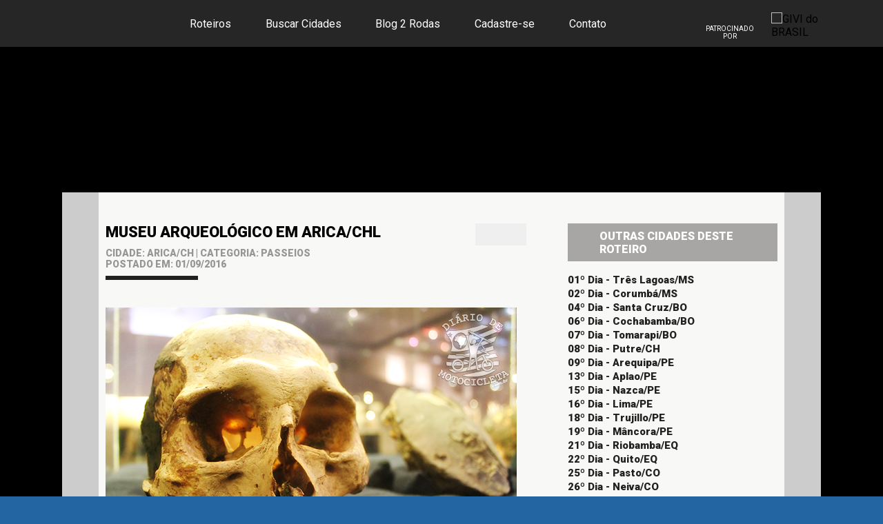

--- FILE ---
content_type: text/html
request_url: http://diariodemotocicleta.com.br/blog_da_expedicao_diario_de_motocicleta.asp?PK_BLOG=1024&QL_MENU=Longa7
body_size: 12685
content:


<!DOCTYPE html PUBLIC "-//W3C//DTD XHTML 1.1//EN" "http://www.w3.org/TR/xhtml11/DTD/xhtml11.dtd">
<html xmlns="http://www.w3.org/1999/xhtml" xml:lang="pt-br">
<head>

<title>DI&Aacute;RIO DE MOTOCICLETA - MUSEU ARQUEOLÓGICO EM ARICA/CHL</title>

<meta name="title" content="Dicas de Moto Turismo para você não perder a viagem! Portal de Moto Turismo - site de moto turismo, artigos sobre moto, relatos de viagens de moto, artigos sobre viagens de moto. Diário de Motocicleta - conjunto de relatos de viagens de motos, onde são oferecidas dicas de estradas, hospedagens, restaurantes, pontos turísticos, serviços, oficinas de moto, moto clubes, eventos e tudo mais ligado ao moto turismo. Rotas de moto, roteiros de moto, viagem de moto, viagens de moto, motociclista Guga Dias, DUCATI Multistrada 1200, GIVI, Kawasaki Versys 1000 ABS" />

<meta name="description" content="MUSEU ARQUEOLÓGICO EM ARICA/CHL - <p>Uma excelente pedida de turismo em Arica, &eacute; conhecer o Museu da Universidade de Tarapaca San Miguel de Azapa... sim, o nome &eacute; grande, mas faz jus ao rico conte&uacute;do e hist&oacute..." />


<meta name="keywords" content="Dicas de Moto Turismo para você não perder a viagem! Portal de Moto Turismo - site de moto turismo, artigos sobre moto, relatos de viagens de moto, artigos sobre viagens de moto, diário de motocicleta, moto, viagem de moto, portal de moto turismo, site de moto turismo, artigos sobre moto, relatos de viagens de moto, guia de estrada, rotas de viagens de moto, dicas de viagem de moto, peças de moto, paisagem, hospedagens, restaurantes, pontos turísticos, serviços, oficinas de moto, litoral, Brasil, America Latina, São Paulo, Minas Gerais, Rio de Janeiro, Bahia, Espirito Santo, Santa Catarina, Paraná, Rio Grande do Sul, Rio Grande do Norte, Mato Grosso, Mato Grosso do Sul, Goiás, Tocantins, Para, Maranhão, Piauí, Pernambuco, Sergipe, Ceará, Amazonas, Rondonia, Roraima, Distrito Federal, Brasília, Bolívia, Uruguai, Argentina, Chile, Peru, Equador, Colombia, Venezuela, Paraguai, Moto Clube, Moto Turismo, Moto Grupo, Shadow, Drag Star, Boulevard, Harley Davidson, Moto Custom, Customização, alforges, capacete, luvas, jaquetas, coletes, Machu Picchu, Lago Titicaca, Linhas de Nasca, Cidade Sagrada de Caral, Deserto de Atacama, Mão do Deserto, motociclista Guga Dias, DUCATI, Multistrada 1200, GIVI, Kawasaki Versys 1000 ABS" />

<meta name="Classification" content="Dicas de Moto Turismo para você não perder a viagem! Portal de Moto Turismo - site de moto turismo, artigos sobre moto, relatos de viagens de moto, artigos sobre viagens de moto. Diário de Motocicleta, roteiros de moto, viagens de moto, guia de moto, moto turismo, moto clube, dicas de passeios, moto, motos, custom, speedy, viagem de moto, moto em grupo, grupo de motos, motociclistas, estradeiros, moto na estrada, eventos de moto, motoclubes, harley davidson, suzuki, honda, yamaha, BMW, mototerapia, estilo de moto, entrevistas, matérias, artigos sobre moto, Piloto, Garupa, Chile de moto, segurança sobre duas rodas, segurança de moto, moto segurança, solteiros moto clube, estradas de são paulo, estradas no brasil, Ushuaia, Serra do Rio do Rastro, motociclistas, motociclista Guga Dias, DUCATI, Multistrada 1200, GIVI, Kawasaki Versys 1000 ABS" />

<meta name="owner" content="falecom@diariodemotocicleta.com.br" />

<meta name="author" content="Diário de Motocicleta - Dicas de Moto Turismo para você não perder a viagem! Portal de Moto Turismo, viagens de moto, viagem de moto, passeios de moto, rotas de moto, roteiros de moto, motociclista Guga Dias, DUCATI, Multistrada 1200, GIVI, Kawasaki Versys 1000 ABS" />

<meta name="rating" content="General" />
<meta name="robots" content="index,follow" />
<meta name="copyright" content="(c) 2007 Diário de Motocicleta" />

<meta name="abstract" content="Dicas de Moto Turismo para você não perder a viagem! Portal de Moto Turismo - site de moto turismo, artigos sobre moto, relatos de viagens de moto, artigos sobre viagens de moto. Portal de Moto Turismo, viagens de moto, roteiros de moto, viagem de moto, entrevistas, dicas de estradas, notícias, vídeos, fotos, produtos e serviços para o motociclista estradeiro, motociclista Guga Dias, DUCATI, Multistrada 1200, GIVI, Kawasaki Versys 1000 ABS" />

<meta name="country" content="BRA" />
<meta name="robots.txt" content="All" />
<meta name="revisist-after" content="7 days" />
<meta http-equiv="Expires" content="0" />
<meta http-equiv="content-language" content="pt-br" />

<meta http-equiv="Content-Type" content="text/html; charset=iso-8859-1" />
<meta name="geo.placename" content="São Paulo, São Paulo" />
<meta name="geo.region" content="BR-SP" />

    <meta charset="iso-8859-1">  
    <meta name="viewport" content="width=device-width, initial-scale=1, maximum-scale=1, user-scalable=no">
    
    
    <link rel="stylesheet" href="css/style.css">
	<link rel="stylesheet" href="css/newstyle.css">
       
    <link rel="apple-touch-icon" sizes="57x57"   href="/images/favicon/apple-icon-57x57.png">
	<link rel="apple-touch-icon" sizes="60x60"   href="/images/favicon/apple-icon-60x60.png">
	<link rel="apple-touch-icon" sizes="72x72"   href="/images/favicon/apple-icon-72x72.png">
	<link rel="apple-touch-icon" sizes="76x76"   href="/images/favicon/apple-icon-76x76.png">
	<link rel="apple-touch-icon" sizes="114x114" href="/images/favicon/apple-icon-114x114.png">
	<link rel="apple-touch-icon" sizes="120x120" href="/images/favicon/apple-icon-120x120.png">
	<link rel="apple-touch-icon" sizes="144x144" href="/images/favicon/apple-icon-144x144.png">
	<link rel="apple-touch-icon" sizes="152x152" href="/images/favicon/apple-icon-152x152.png">
	<link rel="apple-touch-icon" sizes="180x180" href="/images/favicon/apple-icon-180x180.png">
    
	<link rel="icon" type="image/png" sizes="192x192"  href="/images/favicon/android-icon-192x192.png">
	<link rel="icon" type="image/png" sizes="32x32"    href="/images/favicon/favicon-32x32.png">
	<link rel="icon" type="image/png" sizes="96x96"    href="/images/favicon/favicon-96x96.png">
	<link rel="icon" type="image/png" sizes="16x16"    href="/images/favicon/favicon-16x16.png">
    
	<link rel="manifest" href="/images/favicon/manifest.json">
    
	<meta name="msapplication-TileColor" content="#ffffff">
	<meta name="msapplication-TileImage" content="/images/favicon/ms-icon-144x144.png">
	<meta name="theme-color"             content="#ffffff">


	<meta property="og:url"           content=""http://diariodemotocicleta.com.br/blog_da_expedicao_diario_de_motocicleta.asp?QL_MENU=Longa7" />
	<meta property="og:type"          content="Diario de Motocicleta" />
	<meta property="og:title"         content="MUSEU ARQUEOLÓGICO EM ARICA/CHL" />
	<meta property="og:description"   content="<p>Uma excelente pedida de turismo em Arica, &eacute; conhecer o Museu da Universidade de Tarapaca San Miguel de Azapa... sim, o nome &eacute; grande, mas faz jus ao rico conte&uacute;do e hist&oacute" />
	<meta property="og:image"         content="http://www.diariodemotocicleta.com.br/DIARIO_CENTRAL/static/imagens/fotos/materias/dest_Artigo_902.png" />

<script type="text/javascript">
  var _gaq = _gaq || [];
  _gaq.push(['_setAccount', 'UA-18374544-1']);
  _gaq.push(['_trackPageview']);

  (function() {
    var ga = document.createElement('script'); ga.type = 'text/javascript'; ga.async = true;
    ga.src = ('https:' == document.location.protocol ? 'https://ssl' : 'http://www') + '.google-analytics.com/ga.js';
    var s = document.getElementsByTagName('script')[0]; s.parentNode.insertBefore(ga, s);
  })();
</script>
    
</head>

<body>

<div id="fb-root"></div>
<script>(function(d, s, id) {
  var js, fjs = d.getElementsByTagName(s)[0];
  if (d.getElementById(id)) return;
  js = d.createElement(s); js.id = id;
  js.src = "//connect.facebook.net/pt_BR/sdk.js#xfbml=1&version=v2.7";
  fjs.parentNode.insertBefore(js, fjs);
}(document, 'script', 'facebook-jssdk'));</script>

<!-- Piwik -->
<script type="text/javascript">
  var _paq = _paq || [];
  _paq.push(['trackPageView']);
  _paq.push(['enableLinkTracking']);
  (function() {
    var u="http://cluster-piwik.locaweb.com.br/";
    _paq.push(['setTrackerUrl', u+'piwik.php']);
    _paq.push(['setSiteId', 5585]);
    var d=document, g=d.createElement('script'), s=d.getElementsByTagName('script')[0];
    g.type='text/javascript'; g.async=true; g.defer=true; g.src=u+'piwik.js'; s.parentNode.insertBefore(g,s);
  })();
</script>
<!-- End Piwik Code -->

<main class="container"> 

	<div class="header__bg">	
		<div class="content">
<header class="header">  
	<!-- Header Logo -->
	<div class="header__logo">
		<h1>
			<a href="index.asp" class="header__logo__link">Di&aacute;rio de Motocicleta
				<img src="images/logo/LogoHeader.png" alt="" class="header__logo__img">
			</a>
		</h1>
	</div>
  <!-- Header Logo -->
  <div class="bloco">
    <div class="linha">
			<!-- Menu de navegaÃ§Ã£o -->
			<div class="col-md-8">
		    <nav class="menu-nav">
					<ul>
						<li class="dropdown">Roteiros
							<div class="dropdown-content">
							<a href="blog_da_expedicao_diario_de_motocicleta.asp?QL_MENU=Longa1" target="_self">&#202;xodo de Moto<br>24 dias - 5.600KM</a>
							<a href="blog_da_expedicao_diario_de_motocicleta.asp?QL_MENU=Longa2" target="_self">Caminho do Peabiru<br>52 dias - 13.200KM</a>
							<a href="blog_da_expedicao_diario_de_motocicleta.asp?QL_MENU=Longa4" target="_self">Antes do Fim do Mundo<br>38 dias - 15.980KM</a>
							<a href="blog_da_expedicao_diario_de_motocicleta.asp?QL_MENU=Longa5" target="_self">Rodando as Cidades da Copa<br>56 dias - 16.585KM</a>
							<a href="blog_da_expedicao_diario_de_motocicleta.asp?QL_MENU=Longa6" target="_self">World DUCATI Week<br>45 dias - 14.500km</a>
							<a href="blog_da_expedicao_diario_de_motocicleta.asp?QL_MENU=Longa7" target="_self">Vulc&otilde;es Andinos I<br>55 dias - 17.890km</a>
							<a href="blog_da_expedicao_diario_de_motocicleta.asp?QL_MENU=Longa9" target="_self">Desafio Bol&iacute;via<br>33 dias - 9.160km</a>								

								<!--a href="tours_guiados.asp" target="_self">Tours Guiados</a>
								<a href="bate_volta.asp" target="_self">Bate & Volta</a-->
							</div>
						</li>
						<li><a href="buscar_cidades.asp" target="_self">Buscar Cidades</a></li>
						<li><a href="blog_diario_de_motocicleta_todo.asp" target="_self">Blog 2 Rodas</a></li>
						<!--li><a href="palestra_diario_de_motocicleta.asp" target="_self">Palestra</a></li-->
						<li><a href="cadastre_se.asp" target="_self">Cadastre-se</a></li>
						<li><a href="fale_com_a_gente.asp" target="_self">Contato</a></li>
					</ul>
				</nav>
			</div>
			<!-- Fim Menu -->
			<div class="header__menu">
				<button class="header__menu__btn" alt="navegue por aqui" title="navegue por aqui"></button>				
			</div>
     
		</div> <!-- Fim linha -->
	</div> <!-- Bloco de OpÃ§Ãµes -->

	<!-- Header Patrocinio -->      
	<div class="col-md-2">
		<div class="header__patrocinio">
			<span class="header__patrocinio__text">patrocinado por</span>	
			
			<div class="header__patrocinio__slide">
				<div class="header__patrocinio__logo">
					<img src="images/logo/GiviLogo.png" alt="GIVI do BRASIL" title="GIVI do BRASIL" />
				</div>
				            
				<!--div class="header__patrocinio__logo">
					<img src="images/logo/SavagesLogo.png" alt="Moto SAVAGES" title="Moto SAVAGES" />
				</div-->
			</div>
				        
		</div>
	</div>          
   <!-- Header Patrocinio -->
</header>
<!-- Header -->

<!-- Menu -->        
<div class="header__menu__main header__menu__main--hidden">      
	<div class="header__menu__content">
		<button class="header__menu__btn header__menu__btn--close"></button>

    <!-- Header Patrocinio -->                              
		<ul class="header__menu__cate">            
			<li>
				<a href="" target="_self">
					Roteiros &#8628;
				</a>

				<ul>
					<li>
						<a href="blog_da_expedicao_diario_de_motocicleta.asp?QL_MENU=Longa1" target="_self">Proj. &#202;xodo de Moto - 24 dias - 5.600KM</a>
					</li>
					<li>	
						<a href="blog_da_expedicao_diario_de_motocicleta.asp?QL_MENU=Longa2" target="_self">Proj. Caminho do Peabiru - 52 dias - 13.200KM</a>
					</li>
					<li>	
						<a href="blog_da_expedicao_diario_de_motocicleta.asp?QL_MENU=Longa4" target="_self">Proj. Antes do Fim do Mundo - 38 dias - 15.980KM</a>
					</li>
					<li>	
						<a href="blog_da_expedicao_diario_de_motocicleta.asp?QL_MENU=Longa5" target="_self">Proj. Rodando as Cidades da Copa - 56 dias - 16.585KM</a>
					</li>
					<li>	
						<a href="blog_da_expedicao_diario_de_motocicleta.asp?QL_MENU=Longa6" target="_self">Proj. World DUCATI Week - 45 dias - 14.500km</a>
					</li>
					<li>	
						<a href="blog_da_expedicao_diario_de_motocicleta.asp?QL_MENU=Longa7" target="_self">Proj. Vulc&otilde;es Andinos I - 55 dias - 17.890km</a>
					</li>
					<li>	
						<a href="blog_da_expedicao_diario_de_motocicleta.asp?QL_MENU=Longa9" target="_self">Proj. Desafio Bol&iacute;via - 33 dias - 9.160km</a>
					</li>										
				</ul>
			</li>
			<li>
				<a href="buscar_cidades.asp" target="_self">
					Buscar Cidades
				</a>
			</li>
			<li>
				<a href="blog_diario_de_motocicleta_todo.asp" target="_self">
					Not&iacute;cias
				</a>
			</li>
			<!--li>
				<a href="palestra_diario_de_motocicleta.asp" target="_self">
					Palestras
				</a>
			</li-->
			<li>
				<a href="cadastre_se.asp" target="_self">
					Cadastre-se
				</a>
			</li>
			<li>
				<a href="fale_com_a_gente.asp" target="_self">
					Contato
				</a>
			</li>

			
		</ul>
                                                  
	</div>
</div>
	</div>
    
    <!-- Header Main -->	
    		
	</div>
    
    <!-- Content -->
    
	<div class="paginas__bg" style="background-image: url('../images/paginas/bg_cidade.jpg')">
    
		<div class="paginas__cont">
        
			<div class="paginas">
            
                <!-- Página Galeria -->            
				<div class="paginas__galeria">
					<img src="images/paginas/imagenstopo/imgPaginaTopo1.jpg" alt="">
					<img src="images/paginas/imagenstopo/imgPaginaTopo2.jpg" alt="">
					<img src="images/paginas/imagenstopo/imgPaginaTopo3.jpg" alt="">
					<img src="images/paginas/imagenstopo/imgPaginaTopo4.jpg" alt="">
					<img src="images/paginas/imagenstopo/imgPaginaTopo5.jpg" alt="">
					<img src="images/paginas/imagenstopo/imgPaginaTopo6.jpg" alt="">
				</div>
                <!-- Página Galeria -->
                
				<div class="paginas__content">	
                			 			
					<div class="paginas__fundo">
                    
						<article class="paginas__conteudo paginas__conteudo--sidebar">
                        
							<div class="paginas__infos">
                            
                            <!-- Entenda o projeto -->
                            
                            
                          
                            
                            <!-- Entenda o projeto -->
                            
								<h1 class="paginas__conteudo__titulo">MUSEU ARQUEOLÓGICO EM ARICA/CHL</h1>
                                
                                <div class="paginas__infos__info">
								 
                                
                                <!--'Response.Write "vDT_REVISAO "& vDT_REVISAO &" "--> 
                                
                                                                                               
								Cidade: Arica/CH | Categoria: Passeios<br />
                                Postado em: 01/09/2016	
                                </div>
								
                                <!-- menu -->
                                <div class="paginas__menu">
                                
									<button class="paginas__menu__btn"></button>
									                                

									
                                    
                                    <ul class="paginas__menu__lista paginas__menu__lista--hidden">
                                    
                                    
                                               <li><a href="blog_da_expedicao_diario_de_motocicleta.asp?QL_TEMA=Onde Dormir&amp;FK_CIDADE_EXPEDICAO=170&amp;QL_MENU=Longa7" target="_self" alt="onde dormir">Onde Dormir</a></li>
                                            
                                               <li><a href="blog_da_expedicao_diario_de_motocicleta.asp?QL_TEMA=Passeios&amp;FK_CIDADE_EXPEDICAO=170&amp;QL_MENU=Longa7" target="_self" alt="passeios">Turismo</a></li>
                                            
                                               <li><a href="blog_da_expedicao_diario_de_motocicleta.asp?QL_TEMA=Diário do Piloto&amp;FK_CIDADE_EXPEDICAO=170&amp;QL_MENU=Longa7" target="_self" alt="diário do piloto">Di&#225;rio do Piloto</a></li>
                                               
                                            
                                    </ul>   
                            
                                            

								</div>
                                <!-- menu -->
                                
							</div>
                            
								
                                    <img src="http://www.diariodemotocicleta.com.br/DIARIO_CENTRAL/static/imagens/fotos/materias/dest_Artigo_902.png" alt="Diário de Motocicleta" title="Diário de Motocicleta" />
                                    
                                
								<p style="text-align:justify;!important"><p>Uma excelente pedida de turismo em Arica, &eacute; conhecer o Museu da Universidade de Tarapaca San Miguel de Azapa... sim, o nome &eacute; grande, mas faz jus ao rico conte&uacute;do e hist&oacute;ria que com certeza vai te impressionar.<br />
<br />
O Museu divide-se em duas mostras (em pr&eacute;dios distintos) que basicamente juntas contam  a hist&oacute;ria do povoamento do Norte do Chile, envolvendo as regi&otilde;es pr&oacute;ximas onde hoje conhecemos por Peru, Bol&iacute;via e Argentina e dividindo entre Terras Altas, Costa e Vales.<br />
<br />
A primeira parte consiste no contar da hist&oacute;ria de forma cronol&oacute;gica, desde os primeiros habitantes por volta de 8.000 anos A.C, passando pelo surgimento do Imp&eacute;rio Inca e finalizando com a Coloniza&ccedil;&atilde;o Espanhola.<br />
<br />
Ricamente explicativo e com um acervo impressionante encontrado em in&uacute;meras escava&ccedil;&otilde;es, a hist&oacute;ria vai sendo contada em pe&ccedil;as ricas em detalhes e costumes que moldaram v&aacute;rios grupos &eacute;tnicos como os Chinchorros (de 6 a 2.000 A.C) e que &eacute; o ponto focal da segunda mostra, em um pr&eacute;dio moderno repleto de m&uacute;mias.<br />
<br />
Neste ponto em espec&iacute;fico, o destaque vai para o tipo de mumifica&ccedil;&atilde;o que essa civiliza&ccedil;&atilde;o se dedicava, e que foge completamente do tradicional.<br />
<br />
Em suma, eles desidratavam o corpo, depois esquartejavam os membros para envolver os ossos em cord&eacute;is feitos de fibras de plantas nativas, depois envolviam em uma camada de argila, um composto de magn&eacute;sio e por fim, montavam os corpos novamente e pintavam alguns com ouro.<br />
<br />
Pensa no trabalho!<br />
<br />
O Museu funciona de Segunda a Domingo das 10h &agrave;s 18h, e fica na Av. Senador Humberto Plaza Corvacho &ndash; na verdade &eacute; a Ruta A-27 a caminho de San Miguel Azapa &ndash; na altura do KM 12. Os ingressos custam U$ 2,95 por pessoa.</p></p>
                               
                               <div class="paginas__sidebar__content mobile">					
  
  
  	<span class="paginas__sidebar__titulo paginas__sidebar__titulo--cidades">
  		outras cidades deste roteiro
  	</span>
  
  
	
	<ul class="paginas__sidebar__cidadeslist">
		
						  
				<li>
					<a href="blog_da_expedicao_diario_de_motocicleta.asp?PK_BLOG=947&amp;QL_MENU=Longa7" target="_self">
						01&ordm; Dia - Três Lagoas/MS
					</a>
				</li>
	                          
				
						  
				<li>
					<a href="blog_da_expedicao_diario_de_motocicleta.asp?PK_BLOG=948&amp;QL_MENU=Longa7" target="_self">
						02&ordm; Dia - Corumbá/MS
					</a>
				</li>
	                          
				
						  
				<li>
					<a href="blog_da_expedicao_diario_de_motocicleta.asp?PK_BLOG=951&amp;QL_MENU=Longa7" target="_self">
						04&ordm; Dia - Santa Cruz/BO
					</a>
				</li>
	                          
				
						  
				<li>
					<a href="blog_da_expedicao_diario_de_motocicleta.asp?PK_BLOG=1001&amp;QL_MENU=Longa7" target="_self">
						06&ordm; Dia - Cochabamba/BO
					</a>
				</li>
	                          
				
						  
				<li>
					<a href="blog_da_expedicao_diario_de_motocicleta.asp?PK_BLOG=1004&amp;QL_MENU=Longa7" target="_self">
						07&ordm; Dia - Tomarapi/BO
					</a>
				</li>
	                          
				
						  
				<li>
					<a href="blog_da_expedicao_diario_de_motocicleta.asp?PK_BLOG=954&amp;QL_MENU=Longa7" target="_self">
						08&ordm; Dia - Putre/CH
					</a>
				</li>
	                          
				
						  
				<li>
					<a href="blog_da_expedicao_diario_de_motocicleta.asp?PK_BLOG=957&amp;QL_MENU=Longa7" target="_self">
						09&ordm; Dia - Arequipa/PE
					</a>
				</li>
	                          
				
						  
				<li>
					<a href="blog_da_expedicao_diario_de_motocicleta.asp?PK_BLOG=958&amp;QL_MENU=Longa7" target="_self">
						13&ordm; Dia - Aplao/PE
					</a>
				</li>
	                          
				
						  
				<li>
					<a href="blog_da_expedicao_diario_de_motocicleta.asp?PK_BLOG=959&amp;QL_MENU=Longa7" target="_self">
						15&ordm; Dia - Nazca/PE
					</a>
				</li>
	                          
				
						  
				<li>
					<a href="blog_da_expedicao_diario_de_motocicleta.asp?PK_BLOG=1019&amp;QL_MENU=Longa7" target="_self">
						16&ordm; Dia - Lima/PE
					</a>
				</li>
	                          
				
						  
				<li>
					<a href="blog_da_expedicao_diario_de_motocicleta.asp?PK_BLOG=962&amp;QL_MENU=Longa7" target="_self">
						18&ordm; Dia - Trujillo/PE
					</a>
				</li>
	                          
				
						  
				<li>
					<a href="blog_da_expedicao_diario_de_motocicleta.asp?PK_BLOG=1092&amp;QL_MENU=Longa7" target="_self">
						19&ordm; Dia - Mâncora/PE
					</a>
				</li>
	                          
				
						  
				<li>
					<a href="blog_da_expedicao_diario_de_motocicleta.asp?PK_BLOG=964&amp;QL_MENU=Longa7" target="_self">
						21&ordm; Dia - Riobamba/EQ
					</a>
				</li>
	                          
				
						  
				<li>
					<a href="blog_da_expedicao_diario_de_motocicleta.asp?PK_BLOG=965&amp;QL_MENU=Longa7" target="_self">
						22&ordm; Dia - Quito/EQ
					</a>
				</li>
	                          
				
						  
				<li>
					<a href="blog_da_expedicao_diario_de_motocicleta.asp?PK_BLOG=967&amp;QL_MENU=Longa7" target="_self">
						25&ordm; Dia - Pasto/CO
					</a>
				</li>
	                          
				
						  
				<li>
					<a href="blog_da_expedicao_diario_de_motocicleta.asp?PK_BLOG=968&amp;QL_MENU=Longa7" target="_self">
						26&ordm; Dia - Neiva/CO
					</a>
				</li>
	                          
				
						  
				<li>
					<a href="blog_da_expedicao_diario_de_motocicleta.asp?PK_BLOG=970&amp;QL_MENU=Longa7" target="_self">
						27&ordm; Dia - Manizales/CO
					</a>
				</li>
	                          
				
						  
				<li>
					<a href="blog_da_expedicao_diario_de_motocicleta.asp?PK_BLOG=971&amp;QL_MENU=Longa7" target="_self">
						29&ordm; Dia - Cali/CO
					</a>
				</li>
	                          
				
						  
				<li>
					<a href="blog_da_expedicao_diario_de_motocicleta.asp?PK_BLOG=972&amp;QL_MENU=Longa7" target="_self">
						31&ordm; Dia - Pasto/CO
					</a>
				</li>
	                          
				
						  
				<li>
					<a href="blog_da_expedicao_diario_de_motocicleta.asp?PK_BLOG=973&amp;QL_MENU=Longa7" target="_self">
						32&ordm; Dia - Salcedo/EQ
					</a>
				</li>
	                          
				
						  
				<li>
					<a href="blog_da_expedicao_diario_de_motocicleta.asp?PK_BLOG=975&amp;QL_MENU=Longa7" target="_self">
						34&ordm; Dia - Cuenca/EQ
					</a>
				</li>
	                          
				
						  
				<li>
					<a href="blog_da_expedicao_diario_de_motocicleta.asp?PK_BLOG=976&amp;QL_MENU=Longa7" target="_self">
						35&ordm; Dia - Mâncora/PE
					</a>
				</li>
	                          
				
						  
				<li>
					<a href="blog_da_expedicao_diario_de_motocicleta.asp?PK_BLOG=977&amp;QL_MENU=Longa7" target="_self">
						36&ordm; Dia - Trujillo/PE
					</a>
				</li>
	                          
				
						  
				<li>
					<a href="blog_da_expedicao_diario_de_motocicleta.asp?PK_BLOG=978&amp;QL_MENU=Longa7" target="_self">
						37&ordm; Dia - Lima/PE
					</a>
				</li>
	                          
				
						  
				<li>
					<a href="blog_da_expedicao_diario_de_motocicleta.asp?PK_BLOG=979&amp;QL_MENU=Longa7" target="_self">
						40&ordm; Dia - Nazca/PE
					</a>
				</li>
	                          
				
						  
				<li>
					<a href="blog_da_expedicao_diario_de_motocicleta.asp?PK_BLOG=980&amp;QL_MENU=Longa7" target="_self">
						41&ordm; Dia - Arequipa/PE
					</a>
				</li>
	                          
				
						  
				<li>
					<a href="blog_da_expedicao_diario_de_motocicleta.asp?PK_BLOG=1026&amp;QL_MENU=Longa7" target="_self">
						42&ordm; Dia - Arica/CH
					</a>
				</li>
	                          
				
						  
				<li>
					<a href="blog_da_expedicao_diario_de_motocicleta.asp?PK_BLOG=982&amp;QL_MENU=Longa7" target="_self">
						44&ordm; Dia - Calama/CH
					</a>
				</li>
	                          
				
						  
				<li>
					<a href="blog_da_expedicao_diario_de_motocicleta.asp?PK_BLOG=985&amp;QL_MENU=Longa7" target="_self">
						46&ordm; Dia - San Pedro de Atacama/CH
					</a>
				</li>
	                          
				
						  
				<li>
					<a href="blog_da_expedicao_diario_de_motocicleta.asp?PK_BLOG=986&amp;QL_MENU=Longa7" target="_self">
						48&ordm; Dia - Palpalá/AR
					</a>
				</li>
	                          
				
						  
				<li>
					<a href="blog_da_expedicao_diario_de_motocicleta.asp?PK_BLOG=987&amp;QL_MENU=Longa7" target="_self">
						49&ordm; Dia - Roque Sáens Peña/AR
					</a>
				</li>
	                          
				
						  
				<li>
					<a href="blog_da_expedicao_diario_de_motocicleta.asp?PK_BLOG=988&amp;QL_MENU=Longa7" target="_self">
						50&ordm; Dia - Foz do Iguaçu/PR
					</a>
				</li>
	                          
				
						  
				<li>
					<a href="blog_da_expedicao_diario_de_motocicleta.asp?PK_BLOG=990&amp;QL_MENU=Longa7" target="_self">
						54&ordm; Dia - Curitiba/PR
					</a>
				</li>
	                          
				
						  
				<li>
					<a href="blog_da_expedicao_diario_de_motocicleta.asp?PK_BLOG=991&amp;QL_MENU=Longa7" target="_self">
						55&ordm; Dia - São Vicente/SP
					</a>
				</li>
	                          
					  

	</ul>
	                  
                           
</div>
								
                                
                                <!-- Plugin do Flirck -->
                                                                
								
                                
                                <a name="fotos">
                                <div class="paginas__conteudo__galeria">
                                
									<span class="paginas__conteudo__galeria__ttl paginas__conteudo__galeria__ttl--fotos">fotos relacionadas</span>
                                    
                                    <object width="650" height="488" classid="clsid:d27cdb6e-ae6d-11cf-96b8-444553540000"  codebase="http://download.macromedia.com/pub/shockwave/cabs/flash/swflash.cab#version=6,0,40,0">
                                    
                                    <param name="flashvars" value="offsite=true&amp;lang=en-us&amp;page_show_url=%2Fphotos%2Fexododemoto%2Fsets%2F72157672257207371%2Fshow&amp;page_show_back_url=%2Fphotos%2Fexododemoto%2Fsets%2F72157672257207371%2F&amp;set_id=72157672257207371" />
                                    
                                    <param name="allowFullScreen" value="false" />
                                    
                                    <param name="src" value="https://www.flickr.com/apps/slideshow/show.swf?v=71649" />
                                    
                                    <embed width="650" height="488" type="application/x-shockwave-flash" src="https://www.flickr.com/apps/slideshow/show.swf?v=71649" flashvars="offsite=true&amp;lang=en-us&amp;page_show_url=%2Fphotos%2Fexododemoto%2Fsets%2F72157672257207371%2Fshow&amp;page_show_back_url=%2Fphotos%2Fexododemoto%2Fsets%2F72157672257207371%2F&amp;set_id=72157672257207371" allowFullScreen="false" />
                                    
                                    </object>
                                    
								</div>
                                </a>
                                
                                                                
                                
                                <!-- Plugin do Flirck -->
                          

                            <!-- Roteiros -->                            
							<div class="paginas__roteiros">
                                                                                
							
      
    
								<span class="paginas__roteiros__titulo">Consulte Também...</span>
								  
								      
                                                               
									<div class="paginas__roteiros__each">
                                    <a href="blog_da_expedicao_diario_de_motocicleta.asp?PK_BLOG=1026&amp;QL_MENU=Longa7" class="paginas__roteiros__link" target="_self">
											<img src="DIARIO_CENTRAL/static/imagens/fotos/materias/dest_Artigo_904.png" width="215" />
											<span class="paginas__roteiros__ttl">O MORRO DE ARICA</span>
										</a>
									</div>
                                    
								      
                                                               
									<div class="paginas__roteiros__each">
                                    <a href="blog_da_expedicao_diario_de_motocicleta.asp?PK_BLOG=1025&amp;QL_MENU=Longa7" class="paginas__roteiros__link" target="_self">
											<img src="DIARIO_CENTRAL/static/imagens/fotos/materias/dest_Artigo_903.png" width="215" />
											<span class="paginas__roteiros__ttl">AONDE NÃO SE HOSPEDAR EM ARICA</span>
										</a>
									</div>
                                    
								      
                                                               
									<div class="paginas__roteiros__each">
                                    <a href="blog_da_expedicao_diario_de_motocicleta.asp?PK_BLOG=981&amp;QL_MENU=Longa7" class="paginas__roteiros__link" target="_self">
											<img src="DIARIO_CENTRAL/static/imagens/fotos/materias/dest_Artigo_860.png" width="215" />
											<span class="paginas__roteiros__ttl">ATÉ BREVE PERU...</span>
										</a>
									</div>
                                    
								                              
                             
							</div>
                            <!-- Roteiros -->                             

                            <!-- Parceiros -->
                                
                             <!-- vulcoes -->

							<div class="paginas__roteiros">
								<span class="paginas__roteiros__titulo">Parceiros neste projeto</span>  
                                                              
								    <div class="paginas__roteiros__banner" style="margin:0px 10px 0px 0px">										
										<a href="http://www.salaoduasrodas.com.br" class="paginas__roteiros__link" target="_blank">
											<img src="images/banners/PAR_SALAOduasRODAS.jpg" width="215" alt="Salão Duas Rodas">
										</a>
									</div>
                                    
									<div class="paginas__roteiros__banner" style="margin:0px 10px 0px 0px">										
										<a href="http://www.givi.com.br/" class="paginas__roteiros__link" target="_blank">
											<img src="images/banners/PAR_GIVI.jpg" width="215" alt="GIVI do BRASIL" title="GIVI do BRASIL">
										</a>
									</div>
                                    
									<div class="paginas__roteiros__banner" style="margin:0px 10px 0px 0px">	
										<a href="http://www.texx.com.br" class="paginas__roteiros__link" target="_blank">
											<img src="images/banners/PAR_TEXX.jpg" width="215" alt="Equipamentos TEXX">
										</a>
									</div>
                                    
									<div class="paginas__roteiros__banner" style="margin:0px 10px 0px 0px">
										<a href="http://www.caltabiano.com.br/ducati/Index.aspx" class="paginas__roteiros__link" target="_blank">
											<img src="images/banners/PAR_DUCATIcaltabiano.jpg" width="215" alt="Concessionária DUCATI Caltabiano">
										</a>
									</div>
                                                                       
									<div class="paginas__roteiros__banner" style="margin:0px 10px 0px 0px">										
										<a href="http://www.alemaopneus.com.br" class="paginas__roteiros__link" target="_blank">
											<img src="images/banners/PAR_Alemao.jpg" width="215" alt="Alemão Pneus">
										</a>
									</div>
                                    
									<div class="paginas__roteiros__banner" style="margin:0px 10px 0px 0px">										
										<a href="http://www.adrenalinamotos.com" class="paginas__roteiros__link" target="_blank">
											<img src="images/banners/PAR_Adrenalina.jpg" width="215" alt="Adrenalina Motos">
										</a>
									</div>

							</div>
                                   
							
                      
                            <!-- Parceiros -->

 							<div class="paginas__social">
                                
                                
                                 <!--objRS1("PK_BLOG")-->
                                
							 	<span class="paginas__social__ttl"><br /><br />Compartilhe com seu amigo apaixonado por moto turismo</span>
                                
							 	<div class="paginas__social__facebook">
                             
                                    <div class="fb-share-button" data-href="http://www.diariodemotocicleta.com.br/fb.asp?1=1024" data-layout="button" data-size="small" data-mobile-iframe="true">
                                    <a class="fb-xfbml-parse-ignore" target="_blank" href="https://www.facebook.com/sharer/sharer.php?u=http%3A%2F%2Fwww.diariodemotocicleta.com.br/fb.asp?1=1024&amp;src=sdkpreparse">Compartilhar</a>
                                    </div>
                                    
                                    <div class="fb-like" data-href="http://www.diariodemotocicleta.com.br/fb.asp?1=1024" data-send="false"
                                    data-layout="button_count" data-show-faces="false" data-colorscheme="light">
                                    </div>
                                    
							 	</div>
							 	
							 	<div class="paginas__social__twitter">							 	
									<a href="https://twitter.com/share" class="twitter-share-button" data-via="ROTASdeMOTO" data-size="large" data-hashtags="DiarioDeMotocicleta">Tweet</a>
									<script>
									!function(d,s,id)
									{var js,fjs=d.getElementsByTagName(s)[0],p=/^http:/.test(d.location)?'http':'https';if(!d.getElementById(id)){js=d.createElement(s);js.id=id;js.src=p+'://platform.twitter.com/widgets.js';fjs.parentNode.insertBefore(js,fjs);}}(document, 'script', 'twitter-wjs');
									</script>                                
								</div>
								
							</div>	

							<div class="paginas__comentarios">                            
								<span class="paginas__social__ttl">Conhece este destino? Compartilhe sua experiência com a gente!</span>

								<div class="fb-comments" data-href="http://www.diariodemotocicleta.com.br/fb.asp?1=1024" data-width="100%" 
								data-numposts="5">
								</div>							
							</div>                                                                               
                                                                                                                         
						</article>
                        <!-- Conteudo -->
                        
						<div class="paginas__sidebar">
							<div class="paginas__sidebar__content">
                            
								
                                
                                
                                <span class="paginas__sidebar__titulo paginas__sidebar__titulo--cidades">outras cidades deste roteiro</span>
                                
                                
                                
								<ul class="paginas__sidebar__cidadeslist">
                                
								
												  
										<li>
										<a href="blog_da_expedicao_diario_de_motocicleta.asp?PK_BLOG=947&amp;QL_MENU=Longa7" target="_self">
										01&ordm; Dia - Três Lagoas/MS
										</a>
										</li>
                                        
										
												  
										<li>
										<a href="blog_da_expedicao_diario_de_motocicleta.asp?PK_BLOG=994&amp;QL_MENU=Longa7" target="_self">
										02&ordm; Dia - Corumbá/MS
										</a>
										</li>
                                        
										
												  
										<li>
										<a href="blog_da_expedicao_diario_de_motocicleta.asp?PK_BLOG=951&amp;QL_MENU=Longa7" target="_self">
										04&ordm; Dia - Santa Cruz/BO
										</a>
										</li>
                                        
										
												  
										<li>
										<a href="blog_da_expedicao_diario_de_motocicleta.asp?PK_BLOG=1001&amp;QL_MENU=Longa7" target="_self">
										06&ordm; Dia - Cochabamba/BO
										</a>
										</li>
                                        
										
												  
										<li>
										<a href="blog_da_expedicao_diario_de_motocicleta.asp?PK_BLOG=953&amp;QL_MENU=Longa7" target="_self">
										07&ordm; Dia - Tomarapi/BO
										</a>
										</li>
                                        
										
												  
										<li>
										<a href="blog_da_expedicao_diario_de_motocicleta.asp?PK_BLOG=1005&amp;QL_MENU=Longa7" target="_self">
										08&ordm; Dia - Putre/CH
										</a>
										</li>
                                        
										
												  
										<li>
										<a href="blog_da_expedicao_diario_de_motocicleta.asp?PK_BLOG=957&amp;QL_MENU=Longa7" target="_self">
										09&ordm; Dia - Arequipa/PE
										</a>
										</li>
                                        
										
												  
										<li>
										<a href="blog_da_expedicao_diario_de_motocicleta.asp?PK_BLOG=958&amp;QL_MENU=Longa7" target="_self">
										13&ordm; Dia - Aplao/PE
										</a>
										</li>
                                        
										
												  
										<li>
										<a href="blog_da_expedicao_diario_de_motocicleta.asp?PK_BLOG=959&amp;QL_MENU=Longa7" target="_self">
										15&ordm; Dia - Nazca/PE
										</a>
										</li>
                                        
										
												  
										<li>
										<a href="blog_da_expedicao_diario_de_motocicleta.asp?PK_BLOG=1021&amp;QL_MENU=Longa7" target="_self">
										16&ordm; Dia - Lima/PE
										</a>
										</li>
                                        
										
												  
										<li>
										<a href="blog_da_expedicao_diario_de_motocicleta.asp?PK_BLOG=962&amp;QL_MENU=Longa7" target="_self">
										18&ordm; Dia - Trujillo/PE
										</a>
										</li>
                                        
										
												  
										<li>
										<a href="blog_da_expedicao_diario_de_motocicleta.asp?PK_BLOG=963&amp;QL_MENU=Longa7" target="_self">
										19&ordm; Dia - Mâncora/PE
										</a>
										</li>
                                        
										
												  
										<li>
										<a href="blog_da_expedicao_diario_de_motocicleta.asp?PK_BLOG=964&amp;QL_MENU=Longa7" target="_self">
										21&ordm; Dia - Riobamba/EQ
										</a>
										</li>
                                        
										
												  
										<li>
										<a href="blog_da_expedicao_diario_de_motocicleta.asp?PK_BLOG=966&amp;QL_MENU=Longa7" target="_self">
										22&ordm; Dia - Quito/EQ
										</a>
										</li>
                                        
										
												  
										<li>
										<a href="blog_da_expedicao_diario_de_motocicleta.asp?PK_BLOG=967&amp;QL_MENU=Longa7" target="_self">
										25&ordm; Dia - Pasto/CO
										</a>
										</li>
                                        
										
												  
										<li>
										<a href="blog_da_expedicao_diario_de_motocicleta.asp?PK_BLOG=968&amp;QL_MENU=Longa7" target="_self">
										26&ordm; Dia - Neiva/CO
										</a>
										</li>
                                        
										
												  
										<li>
										<a href="blog_da_expedicao_diario_de_motocicleta.asp?PK_BLOG=969&amp;QL_MENU=Longa7" target="_self">
										27&ordm; Dia - Manizales/CO
										</a>
										</li>
                                        
										
												  
										<li>
										<a href="blog_da_expedicao_diario_de_motocicleta.asp?PK_BLOG=971&amp;QL_MENU=Longa7" target="_self">
										29&ordm; Dia - Cali/CO
										</a>
										</li>
                                        
										
												  
										<li>
										<a href="blog_da_expedicao_diario_de_motocicleta.asp?PK_BLOG=972&amp;QL_MENU=Longa7" target="_self">
										31&ordm; Dia - Pasto/CO
										</a>
										</li>
                                        
										
												  
										<li>
										<a href="blog_da_expedicao_diario_de_motocicleta.asp?PK_BLOG=973&amp;QL_MENU=Longa7" target="_self">
										32&ordm; Dia - Salcedo/EQ
										</a>
										</li>
                                        
										
												  
										<li>
										<a href="blog_da_expedicao_diario_de_motocicleta.asp?PK_BLOG=975&amp;QL_MENU=Longa7" target="_self">
										34&ordm; Dia - Cuenca/EQ
										</a>
										</li>
                                        
										
												  
										<li>
										<a href="blog_da_expedicao_diario_de_motocicleta.asp?PK_BLOG=976&amp;QL_MENU=Longa7" target="_self">
										35&ordm; Dia - Mâncora/PE
										</a>
										</li>
                                        
										
												  
										<li>
										<a href="blog_da_expedicao_diario_de_motocicleta.asp?PK_BLOG=977&amp;QL_MENU=Longa7" target="_self">
										36&ordm; Dia - Trujillo/PE
										</a>
										</li>
                                        
										
												  
										<li>
										<a href="blog_da_expedicao_diario_de_motocicleta.asp?PK_BLOG=978&amp;QL_MENU=Longa7" target="_self">
										37&ordm; Dia - Lima/PE
										</a>
										</li>
                                        
										
												  
										<li>
										<a href="blog_da_expedicao_diario_de_motocicleta.asp?PK_BLOG=979&amp;QL_MENU=Longa7" target="_self">
										40&ordm; Dia - Nazca/PE
										</a>
										</li>
                                        
										
												  
										<li>
										<a href="blog_da_expedicao_diario_de_motocicleta.asp?PK_BLOG=980&amp;QL_MENU=Longa7" target="_self">
										41&ordm; Dia - Arequipa/PE
										</a>
										</li>
                                        
										
												  
										<li>
										<a href="blog_da_expedicao_diario_de_motocicleta.asp?PK_BLOG=1024&amp;QL_MENU=Longa7" target="_self">
										42&ordm; Dia - Arica/CH
										</a>
										</li>
                                        
										
												  
										<li>
										<a href="blog_da_expedicao_diario_de_motocicleta.asp?PK_BLOG=983&amp;QL_MENU=Longa7" target="_self">
										44&ordm; Dia - Calama/CH
										</a>
										</li>
                                        
										
												  
										<li>
										<a href="blog_da_expedicao_diario_de_motocicleta.asp?PK_BLOG=985&amp;QL_MENU=Longa7" target="_self">
										46&ordm; Dia - San Pedro de Atacama/CH
										</a>
										</li>
                                        
										
												  
										<li>
										<a href="blog_da_expedicao_diario_de_motocicleta.asp?PK_BLOG=986&amp;QL_MENU=Longa7" target="_self">
										48&ordm; Dia - Palpalá/AR
										</a>
										</li>
                                        
										
												  
										<li>
										<a href="blog_da_expedicao_diario_de_motocicleta.asp?PK_BLOG=987&amp;QL_MENU=Longa7" target="_self">
										49&ordm; Dia - Roque Sáens Peña/AR
										</a>
										</li>
                                        
										
												  
										<li>
										<a href="blog_da_expedicao_diario_de_motocicleta.asp?PK_BLOG=989&amp;QL_MENU=Longa7" target="_self">
										50&ordm; Dia - Foz do Iguaçu/PR
										</a>
										</li>
                                        
										
												  
										<li>
										<a href="blog_da_expedicao_diario_de_motocicleta.asp?PK_BLOG=990&amp;QL_MENU=Longa7" target="_self">
										54&ordm; Dia - Curitiba/PR
										</a>
										</li>
                                        
										
												  
										<li>
										<a href="blog_da_expedicao_diario_de_motocicleta.asp?PK_BLOG=991&amp;QL_MENU=Longa7" target="_self">
										55&ordm; Dia - São Vicente/SP
										</a>
										</li>
                                        
											  

								</ul>
                                
							     
                                      
							</div>
                            
							<div class="paginas__sidebar__content">
                            
                        <div class="paginas__sidebar__content">
                           <span class="paginas__sidebar__titulo"><br />Oferecimento</span>
                            <a href="http://www.givi.com.br/" class="paginas__roteiros__link" target="_blank">
                                <img src="images/banners/BNR_SMALL_GIVI.jpg" width="308" alt="GIVI do BRASIL" title="GIVI do BRASIL">
                            </a>
                        </div>
                        
                         <!--div class="paginas__sidebar__content">
                           <span class="paginas__sidebar__titulo"><br />Publicidade</span>
                            <a href="http://bitly.com/2GcBaL1" class="paginas__roteiros__link" target="_blank">
                                <img src="images/banners/BNR_SMALL_Affinity.jpg" width="308" alt="Affinity Seguro Viagem" title="Affinity Seguro Viagem" border="0">
                            </a>
                        </div>
                        
                        <div class="paginas__sidebar__content">
                           <span class="paginas__sidebar__titulo"><br />Motoque-se</span>
							
                            <!--a href="moto_turismo_guiado_Atacama_Santiago.asp" class="paginas__roteiros__link" target="_self">
                                <img src="images/banners/BNR_SMALL_AtacamaSantiago.jpg" width="308" alt="Dobradinha Atacama com Santiago" title="Dobradinha Atacama com Santiago">
                            </a>
                        </div>
						 
                        <div class="paginas__sidebar__content">
                            <a href="moto_turismo_guiado_deserto_do_atacama.asp" class="paginas__roteiros__link" target="_self">
                                <img src="images/banners/BNR_SMALL_Atacama.jpg" width="308" alt="Deserto do Atacama com o Diário de Motocicleta" title="Deserto do Atacama com o Diário de Motocicleta">
                            </a>
                        </div>	
						 
                        <div class="paginas__sidebar__content">
                            <a href="moto_turismo_guiado_machu_picchu.asp" class="paginas__roteiros__link" target="_self">
                                <img src="images/banners/BNR_SMALL_MachuPicchu.jpg" width="308" alt="Descubra Machu Picchu em 2020" title="Descubra Machu Picchu em 2020">
                            </a>
                        </div>
							
						<div class="paginas__sidebar__content">
                            <a href="moto_turismo_guiado_Marrocos_Premium.asp" class="paginas__roteiros__link" target="_self">
                                <img src="images/pacote_de_viagens/MKT_marrocos_premium.png" width="308" alt="Marrocos Premium" title="Marrocos Premium">
                            </a>
                        </div>		
						
                        <div class="paginas__sidebar__content">
                            <a href="moto_turismo_guiado_Italia_MammaMia.asp" class="paginas__roteiros__link" target="_self">
                                <img src="images/pacote_de_viagens/MKT_Italia_MammaMia.png" width="308" alt="Itália Mamma Mia" title="Itália Mamma Mia">
                            </a>
                        </div>	

                        <div class="paginas__sidebar__content">
                            <a href="moto_turismo_guiado_Serras_e_Rastros.asp" class="paginas__roteiros__link" target="_self">
                                <img src="images/pacote_de_viagens/MKT_Serras_e_Rastros.png" width="308" alt="Serras & Rastros" title="Serras & Rastros">
                            </a>
                        </div>	
								
                        <div class="paginas__sidebar__content">
                            <a href="moto_turismo_guiado_bolivia_total.asp" class="paginas__roteiros__link" target="_self">
                                <img src="images/pacote_de_viagens/MKT_BOLIVIA_TOTAL.png" width="308" alt="Bolívia Total com o Diário de Motocicleta" title="Bolívia Total com o Diário de Motocicleta">
                            </a>
                        </div>
						 
                        <div class="paginas__sidebar__content">
                            <a href="Guga_OnLine.asp" class="paginas__roteiros__link" target="_self">
                                <img src="images/logo/Guga_OnLIne.jpg" width="308" alt="Guga OnLine" title="Guga OnLine">
                            </a>
                        </div-->
								
                         <div class="paginas__sidebar__content"><span class="paginas__sidebar__titulo"><br />Baixe Grátis</span>
                            <a href="taqueopariu.asp" class="paginas__roteiros__link" target="_self">
                                <img src="images/logo/GugaDias_Taqueopariu.jpg" width="308" alt="Taqueopariu - O outro lado das viagens de moto" title="Taqueopariu - O outro lado das viagens de moto">
                            </a>
                        </div>
                                                    
						<!--div class="paginas__sidebar__content">
							<a href="anuncie_diario_de_motocicleta.asp" class="paginas__roteiros__link" target="_self">
								<img src="images/banners/BNR_SMALL_anuncie.jpg" width="308" alt="Anuncie Aqui!" title="Anuncie Aqui!">
							</a>	
                        </div-->
								
                                                   
						</div>
                        <!-- Sidebar -->
					</div>
				</div>
                <!-- Content -->
			</div>
            <!-- Páginas -->
		</div>
	</div>
    
	<footer class="footer--interno">
		<div class="footer__eventos">
			 <div class="home__sobre__bg">
				<div class="footer__eventos__each">
					<a href="blog_da_expedicao_diario_de_motocicleta.asp?QL_MENU=Longa1" target="_self">
						<img src="http://www.diariodemotocicleta.com.br/assets/images/logo/proj_EXODO_de_MOTO.png" alt="Proj. Êxodo de Moto" width="331px" border="0">
					</a>
				</div>
				<div class="footer__eventos__each">
					<a href="blog_da_expedicao_diario_de_motocicleta.asp?QL_MENU=Longa2" target="_self">
						<img src="http://www.diariodemotocicleta.com.br/assets/images/logo/proj_CAMINHO_do_PEABIRU.png" alt="Proj. Caminho do Peabiru" width="331px" border="0">
					</a>
				</div>
				<div class="footer__eventos__each">
					<a href="blog_da_expedicao_diario_de_motocicleta.asp?QL_MENU=Longa4" target="_self">
						<img src="http://www.diariodemotocicleta.com.br/assets/images/logo/proj_ANTES_do_FIM_do_MUNDO.png" alt="Proj. Antes do Fim do Mundo... e um pouquinho além" width="331px" border="0">
					</a>
				</div>
				<div class="footer__eventos__each">
					<a href="blog_da_expedicao_diario_de_motocicleta.asp?QL_MENU=Longa5" target="_self">
						<img src="http://www.diariodemotocicleta.com.br/assets/images/logo/proj_RODANDO_as_CIDADES_da_COPA.png" alt="Proj. Rodando as Cidades da Copa" width="331px" border="0">
					</a>
				</div>
				<div class="footer__eventos__each">
					<a href="blog_da_expedicao_diario_de_motocicleta.asp?QL_MENU=Longa6" target="_self">
						<img src="http://www.diariodemotocicleta.com.br/assets/images/logo/proj_WORLD_DUCATI_WEEK.png" alt="Proj. World DUCATI Week 2014" width="331px" border="0">
					</a>
				</div>
				<div class="footer__eventos__each">
					<a href="blog_da_expedicao_diario_de_motocicleta.asp?QL_MENU=Longa7" target="_self">
						<img src="http://www.diariodemotocicleta.com.br/assets/images/logo/proj_VULCOES_ANDINOS.png" alt="Proj. Vulcões Andinos" width="331px" border="0">
					</a>
				</div>
               
				<div class="footer__eventos__each">
					<a href="blog_da_expedicao_diario_de_motocicleta.asp?QL_MENU=Longa9" target="_self">
						<img src="http://www.diariodemotocicleta.com.br/assets/images/logo/proj_Desafio_Bolivia.png" alt="Proj. Desafio Bolívia" width="331px" border="0">
					</a>
				</div> 
			</div>
            
            <!-- Sobre BG -->
            
		</div>
		<div class="footer__bg footer__bg--interno">
			<div class="footer__conteudo--interno">
			<div class="footer__logo">
				<img src="images/logo/LogoFooter.png" alt="">
			</div>
            <!-- Footer Logo -->
			<div class="footer__menu">
				<a href="index.asp">home</a>
				<a href="o_diario_de_motocicleta.asp">quem somos</a>
				<a href="blog_diario_de_motocicleta_todo.asp">blog sobre duas rodas</a>
				<a href="links_diario_de_motocicleta.asp">links</a>
				<a href="imprensa_diario_de_motocicleta.asp">imprensa</a>
				<a href="anuncie_diario_de_motocicleta.asp">anuncie</a>
				<a href="fotos_diario_de_motocicleta.asp">fotos</a>
				<a href="videos_diario_de_motocicleta.asp">videos</a>
				<a href="fale_com_a_gente.asp">contato</a>
			</div>
            
            <!-- Footer Menu -->
			<div class="footer__copyright">
				<p>
				Di&aacute;rio de Motocicleta &#174; 2007 - 2020 todos os direitos reservados.
				O site Di&aacute;rio de Motocicleta &eacute; uma marca registrada.<br />
                &Eacute; proibido a reprodu&ccedil;&atilde;o total ou parcial do conte&uacute;do deste site sem pr&eacute;via autoriza&ccedil;&atilde;o.              
				</p>
			</div>
			</div>
            
            <!-- Footer Conteudo -->
            
		</div>
	</footer>
    <!-- Footer -->
</main>
<!-- Main -->
<link href='https://fonts.googleapis.com/css?family=Roboto:300,400,700,900,400italic,700italic,900italic' rel='stylesheet' type='text/css'>
<script src="js/main.js"></script>
</body>
</html>

--- FILE ---
content_type: text/css
request_url: http://diariodemotocicleta.com.br/css/style.css
body_size: 24286
content:
/* normalize.css v3.0.2 | MIT License | git.io/normalize */
html{font-family:sans-serif;-ms-text-size-adjust:100%;-webkit-text-size-adjust:100%;}body{margin:0}ul,menu,dir{display:block;list-style-type:disc;-webkit-margin-before:0;-webkit-margin-after:0;-webkit-margin-start:0;-webkit-margin-end:0;-webkit-padding-start:0;padding:0}article,aside,details,figcaption,figure,footer,header,main,nav,section,div,summary,span{display:block;box-sizing:border-box}audio,canvas,progress,video{display:inline-block;vertical-align:baseline;}audio:not([controls]){display:none;height:0}[hidden],template{display:none}a{background-color:transparent;text-decoration:none}a:active,a:hover{outline:0}abbr[title]{border-bottom:1px dotted}b,strong{font-weight:bold}dfn{font-style:italic}p{-webkit-margin-before:0;-webkit-margin-after:0;-webkit-margin-start:0;-webkit-margin-end:0}h1,h2,h3,h4,h5,h6{-webkit-margin-before:0;-webkit-margin-after:0}mark{background:#ff0;color:#000}small{font-size:80%}sub,sup{font-size:75%;line-height:0;position:relative;vertical-align:baseline}sup{top:-.5em}sub{bottom:-.25em}img{border:0;max-width:100%;vertical-align:middle;height:auto}svg:not(:root){overflow:hidden}figure{margin:1em 40px}hr{box-sizing:content-box;height:0}pre{overflow:auto}code,kbd,pre,samp{font-family:monospace,monospace;font-size:1em}button,input,optgroup,select,textarea{color:inherit;font:inherit;margin:0;box-sizing:border-box}input,textarea{width:100%;box-sizing:border-box;border:0}textarea{resize:none}input:-webkit-autofill{-webkit-box-shadow:0 0 0 1000px #fff inset}button{overflow:visible}select{width:100%}button,select{text-transform:none}button,html input[type="button"],input[type="reset"],input[type="submit"]{-webkit-appearance:button;cursor:pointer;}button[disabled],html input[disabled]{cursor:default}button::-moz-focus-inner,input::-moz-focus-inner{border:0;padding:0}input{line-height:normal}input[type="checkbox"],input[type="radio"]{box-sizing:border-box;padding:0;}input[type="number"]::-webkit-inner-spin-button,input[type="number"]::-webkit-outer-spin-button{height:auto}input[type="search"]{-webkit-appearance:textfield;box-sizing:content-box}input[type="search"]::-webkit-search-cancel-button,input[type="search"]::-webkit-search-decoration{-webkit-appearance:none}fieldset{border:0;margin:0;padding:0}legend{border:0;padding:0;}textarea{overflow:auto}optgroup{font-weight:bold}table{border-collapse:collapse;border-spacing:0}td,th{padding:0}li,dir{display:list-item;-webkit-margin-before:0;-webkit-margin-after:0;-webkit-margin-start:0;-webkit-margin-end:0;-webkit-padding-start:0;padding:0;padding:0}ol{-webkit-margin-before:0;-webkit-margin-after:0;-webkit-margin-start:0;-webkit-margin-end:0;-webkit-padding-start:0}blockquote{-webkit-margin-before:0;-webkit-margin-after:0;-webkit-margin-start:0;-webkit-margin-end:0}.clear:before,.clear:after{content:" ";display:table}.clear:after{clear:both}#map_canvas img,#map_canvas embed,#map_canvas object,.map_canvas img,.map_canvas embed,.map_canvas object,.mqa-display img,.mqa-display embed,.mqa-display object{max-width:none !important}.is-visible{display:block !important}.is-hidden{display:none !important}.float-left,.container,.header__logo,.paginas__eachmedia,.paginas__conteudo,.paginas__conteudo--sidebar,.paginas__conteudo__galeria,.paginas__apoios,.paginas__apoios__each,.paginas__roteiros,.paginas__roteiros__each{float:left !important}.float-right,.header__options,.paginas__sidebar,.paginas__sidebar__content{float:right !important}.float-center,.home__newsletter__form,.home__sobre__content{display:block;margin-left:auto;margin-right:auto}.clearfix::before,.clearfix::after{content:' ';display:table}.clearfix::after{clear:both}.hide{display:none !important}.invisible{visibility:hidden}@media screen and (max-width:39.9375em){.hide-for-small-only{display:none !important}}@media screen and (max-width:0),screen and (min-width:40em){.show-for-small-only{display:none !important}}@media screen and (min-width:40em){.hide-for-medium{display:none !important}}@media screen and (max-width:39.9375em){.show-for-medium{display:none !important}}@media screen and (min-width:40em) and (max-width:63.9375em){.hide-for-medium-only{display:none !important}}@media screen and (max-width:39.9375em),screen and (min-width:64em){.show-for-medium-only{display:none !important}}@media screen and (min-width:64em){.hide-for-large{display:none !important}}@media screen and (max-width:63.9375em){.show-for-large{display:none !important}}@media screen and (min-width:64em) and (max-width:74.9375em){.hide-for-large-only{display:none !important}}@media screen and (max-width:63.9375em),screen and (min-width:75em){.show-for-large-only{display:none !important}}.show-for-sr,.show-on-focus{position:absolute !important;width:1px;height:1px;overflow:hidden;clip:rect(0,0,0,0)}.show-on-focus:active,.show-on-focus:focus{position:static !important;height:auto;width:auto;overflow:visible;clip:auto}.show-for-landscape,.hide-for-portrait{display:block !important}@media screen and (orientation:landscape){.show-for-landscape,.hide-for-portrait{display:block !important}}@media screen and (orientation:portrait){.show-for-landscape,.hide-for-portrait{display:none !important}}.hide-for-landscape,.show-for-portrait{display:none !important}@media screen and (orientation:landscape){.hide-for-landscape,.show-for-portrait{display:none !important}}@media screen and (orientation:portrait){.hide-for-landscape,.show-for-portrait{display:block !important}}.row,.content,.home__content,.home__wallpapper__row,.paginas__cont{max-width:80rem;margin-left:auto;margin-right:auto}.row::before,.row::after{content:' ';display:table}.row::after{clear:both}.row.collapse > .column,.row.collapse > .columns{padding-left:0;padding-right:0}.row .row{max-width:none;margin-left:-.46875rem;margin-right:-.46875rem}.row .row.collapse{margin-left:0;margin-right:0}.row.expanded{max-width:none}.row.expanded .row{margin-left:auto;margin-right:auto}.column,.columns,.home__outrosDestaques,.home__outrosDestaques__title__content,.home__outrosDestaques__content,.home__propagandas,.home__propagandas__each,.home__newsletter,.home__sobre,.home__wallpapper__content,.paginas__blog__each{width:100%;float:left;padding-left:.46875rem;padding-right:.46875rem}.column:last-child:not(:first-child),.columns:last-child:not(:first-child){float:right}.column.end:last-child:last-child,.end.columns:last-child:last-child{float:left}.column.row.row,.row.row.columns{float:none}.row .column.row.row,.row .row.row.columns{padding-left:0;padding-right:0;margin-left:0;margin-right:0}.small-1{width:6.25%}.small-push-1{position:relative;left:6.25%}.small-pull-1{position:relative;left:-6.25%}.small-offset-0{margin-left:0%}.small-2{width:12.5%}.small-push-2{position:relative;left:12.5%}.small-pull-2{position:relative;left:-12.5%}.small-offset-1{margin-left:6.25%}.small-3{width:18.75%}.small-push-3{position:relative;left:18.75%}.small-pull-3{position:relative;left:-18.75%}.small-offset-2{margin-left:12.5%}.small-4,.header__logo{width:25%}.small-push-4{position:relative;left:25%}.small-pull-4{position:relative;left:-25%}.small-offset-3{margin-left:18.75%}.small-5{width:31.25%}.small-push-5{position:relative;left:31.25%}.small-pull-5{position:relative;left:-31.25%}.small-offset-4{margin-left:25%}.small-6{width:37.5%}.small-push-6{position:relative;left:37.5%}.small-pull-6{position:relative;left:-37.5%}.small-offset-5{margin-left:31.25%}.small-7{width:43.75%}.small-push-7{position:relative;left:43.75%}.small-pull-7{position:relative;left:-43.75%}.small-offset-6{margin-left:37.5%}.small-8,.header__options{width:50%}.small-push-8{position:relative;left:50%}.small-pull-8{position:relative;left:-50%}.small-offset-7{margin-left:43.75%}.small-9{width:56.25%}.small-push-9{position:relative;left:56.25%}.small-pull-9{position:relative;left:-56.25%}.small-offset-8{margin-left:50%}.small-10{width:62.5%}.small-push-10{position:relative;left:62.5%}.small-pull-10{position:relative;left:-62.5%}.small-offset-9{margin-left:56.25%}.small-11{width:68.75%}.small-push-11{position:relative;left:68.75%}.small-pull-11{position:relative;left:-68.75%}.small-offset-10{margin-left:62.5%}.small-12{width:75%}.small-push-12{position:relative;left:75%}.small-pull-12{position:relative;left:-75%}.small-offset-11{margin-left:68.75%}.small-13{width:81.25%}.small-push-13{position:relative;left:81.25%}.small-pull-13{position:relative;left:-81.25%}.small-offset-12{margin-left:75%}.small-14{width:87.5%}.small-push-14{position:relative;left:87.5%}.small-pull-14{position:relative;left:-87.5%}.small-offset-13{margin-left:81.25%}.small-15,.home__newsletter__form,.home__sobre__content{width:93.75%}.small-push-15{position:relative;left:93.75%}.small-pull-15{position:relative;left:-93.75%}.small-offset-14{margin-left:87.5%}.small-16,.header,.home__outrosDestaques,.home__outrosDestaques__title__content,.home__outrosDestaques__content,.home__propagandas,.home__propagandas__each,.home__newsletter,.home__sobre,.home__wallpapper__content,.paginas,.paginas__eachmedia,.paginas__conteudo,.paginas__conteudo--sidebar,.paginas__conteudo__galeria,.paginas__sidebar,.paginas__blog__each,.paginas__apoios,.paginas__roteiros{width:100%}.small-offset-15{margin-left:93.75%}.small-up-1 > .column,.small-up-1 > .columns{width:100%;float:left}.small-up-1 > .column:nth-of-type(1n),.small-up-1 > .columns:nth-of-type(1n){clear:none}.small-up-1 > .column:nth-of-type(1n+1),.small-up-1 > .columns:nth-of-type(1n+1){clear:both}.small-up-1 > .column:last-child,.small-up-1 > .columns:last-child{float:left}.small-up-2 > .column,.small-up-2 > .columns{width:50%;float:left}.small-up-2 > .column:nth-of-type(1n),.small-up-2 > .columns:nth-of-type(1n){clear:none}.small-up-2 > .column:nth-of-type(2n+1),.small-up-2 > .columns:nth-of-type(2n+1){clear:both}.small-up-2 > .column:last-child,.small-up-2 > .columns:last-child{float:left}.small-up-3 > .column,.small-up-3 > .columns{width:33.33333%;float:left}.small-up-3 > .column:nth-of-type(1n),.small-up-3 > .columns:nth-of-type(1n){clear:none}.small-up-3 > .column:nth-of-type(3n+1),.small-up-3 > .columns:nth-of-type(3n+1){clear:both}.small-up-3 > .column:last-child,.small-up-3 > .columns:last-child{float:left}.small-up-4 > .column,.small-up-4 > .columns{width:25%;float:left}.small-up-4 > .column:nth-of-type(1n),.small-up-4 > .columns:nth-of-type(1n){clear:none}.small-up-4 > .column:nth-of-type(4n+1),.small-up-4 > .columns:nth-of-type(4n+1){clear:both}.small-up-4 > .column:last-child,.small-up-4 > .columns:last-child{float:left}.small-up-5 > .column,.small-up-5 > .columns{width:20%;float:left}.small-up-5 > .column:nth-of-type(1n),.small-up-5 > .columns:nth-of-type(1n){clear:none}.small-up-5 > .column:nth-of-type(5n+1),.small-up-5 > .columns:nth-of-type(5n+1){clear:both}.small-up-5 > .column:last-child,.small-up-5 > .columns:last-child{float:left}.small-up-6 > .column,.small-up-6 > .columns{width:16.66667%;float:left}.small-up-6 > .column:nth-of-type(1n),.small-up-6 > .columns:nth-of-type(1n){clear:none}.small-up-6 > .column:nth-of-type(6n+1),.small-up-6 > .columns:nth-of-type(6n+1){clear:both}.small-up-6 > .column:last-child,.small-up-6 > .columns:last-child{float:left}.small-up-7 > .column,.small-up-7 > .columns{width:14.28571%;float:left}.small-up-7 > .column:nth-of-type(1n),.small-up-7 > .columns:nth-of-type(1n){clear:none}.small-up-7 > .column:nth-of-type(7n+1),.small-up-7 > .columns:nth-of-type(7n+1){clear:both}.small-up-7 > .column:last-child,.small-up-7 > .columns:last-child{float:left}.small-up-8 > .column,.small-up-8 > .columns{width:12.5%;float:left}.small-up-8 > .column:nth-of-type(1n),.small-up-8 > .columns:nth-of-type(1n){clear:none}.small-up-8 > .column:nth-of-type(8n+1),.small-up-8 > .columns:nth-of-type(8n+1){clear:both}.small-up-8 > .column:last-child,.small-up-8 > .columns:last-child{float:left}.small-collapse > .column,.small-collapse > .columns{padding-left:0;padding-right:0}.small-collapse .row{margin-left:0;margin-right:0}.small-uncollapse > .column,.small-uncollapse > .columns{padding-left:.46875rem;padding-right:.46875rem}.small-centered{float:none;margin-left:auto;margin-right:auto}.small-uncentered,.small-push-0,.small-pull-0{position:static;margin-left:0;margin-right:0;float:left}@media screen and (min-width:40em){.medium-1{width:6.25%}.medium-push-1{position:relative;left:6.25%}.medium-pull-1{position:relative;left:-6.25%}.medium-offset-0{margin-left:0%}.medium-2{width:12.5%}.medium-push-2{position:relative;left:12.5%}.medium-pull-2{position:relative;left:-12.5%}.medium-offset-1{margin-left:6.25%}.medium-3{width:18.75%}.medium-push-3{position:relative;left:18.75%}.medium-pull-3{position:relative;left:-18.75%}.medium-offset-2{margin-left:12.5%}.medium-4,.header__logo,.header__options{width:25%}.medium-push-4{position:relative;left:25%}.medium-pull-4{position:relative;left:-25%}.medium-offset-3{margin-left:18.75%}.medium-5{width:31.25%}.medium-push-5{position:relative;left:31.25%}.medium-pull-5{position:relative;left:-31.25%}.medium-offset-4{margin-left:25%}.medium-6{width:37.5%}.medium-push-6{position:relative;left:37.5%}.medium-pull-6{position:relative;left:-37.5%}.medium-offset-5{margin-left:31.25%}.medium-7{width:43.75%}.medium-push-7{position:relative;left:43.75%}.medium-pull-7{position:relative;left:-43.75%}.medium-offset-6{margin-left:37.5%}.medium-8,.home__outrosDestaques__content,.home__propagandas__each,.paginas__blog__each{width:50%}.medium-push-8{position:relative;left:50%}.medium-pull-8{position:relative;left:-50%}.medium-offset-7{margin-left:43.75%}.medium-9{width:56.25%}.medium-push-9{position:relative;left:56.25%}.medium-pull-9{position:relative;left:-56.25%}.medium-offset-8{margin-left:50%}.medium-10,.home__newsletter__form,.home__sobre__content{width:62.5%}.medium-push-10{position:relative;left:62.5%}.medium-pull-10{position:relative;left:-62.5%}.medium-offset-9{margin-left:56.25%}.medium-11{width:68.75%}.medium-push-11{position:relative;left:68.75%}.medium-pull-11{position:relative;left:-68.75%}.medium-offset-10{margin-left:62.5%}.medium-12{width:75%}.medium-push-12{position:relative;left:75%}.medium-pull-12{position:relative;left:-75%}.medium-offset-11{margin-left:68.75%}.medium-13{width:81.25%}.medium-push-13{position:relative;left:81.25%}.medium-pull-13{position:relative;left:-81.25%}.medium-offset-12{margin-left:75%}.medium-14{width:87.5%}.medium-push-14{position:relative;left:87.5%}.medium-pull-14{position:relative;left:-87.5%}.medium-offset-13{margin-left:81.25%}.medium-15{width:93.75%}.medium-push-15{position:relative;left:93.75%}.medium-pull-15{position:relative;left:-93.75%}.medium-offset-14{margin-left:87.5%}.medium-16,.home__outrosDestaques,.home__outrosDestaques__title__content,.home__propagandas,.home__newsletter,.home__sobre,.home__wallpapper__content,.paginas,.paginas__eachmedia,.paginas__conteudo,.paginas__conteudo--sidebar,.paginas__conteudo__galeria,.paginas__sidebar,.paginas__apoios,.paginas__roteiros{width:100%}.medium-offset-15{margin-left:93.75%}.medium-up-1 > .column,.medium-up-1 > .columns{width:100%;float:left}.medium-up-1 > .column:nth-of-type(1n),.medium-up-1 > .columns:nth-of-type(1n){clear:none}.medium-up-1 > .column:nth-of-type(1n+1),.medium-up-1 > .columns:nth-of-type(1n+1){clear:both}.medium-up-1 > .column:last-child,.medium-up-1 > .columns:last-child{float:left}.medium-up-2 > .column,.medium-up-2 > .columns{width:50%;float:left}.medium-up-2 > .column:nth-of-type(1n),.medium-up-2 > .columns:nth-of-type(1n){clear:none}.medium-up-2 > .column:nth-of-type(2n+1),.medium-up-2 > .columns:nth-of-type(2n+1){clear:both}.medium-up-2 > .column:last-child,.medium-up-2 > .columns:last-child{float:left}.medium-up-3 > .column,.medium-up-3 > .columns{width:33.33333%;float:left}.medium-up-3 > .column:nth-of-type(1n),.medium-up-3 > .columns:nth-of-type(1n){clear:none}.medium-up-3 > .column:nth-of-type(3n+1),.medium-up-3 > .columns:nth-of-type(3n+1){clear:both}.medium-up-3 > .column:last-child,.medium-up-3 > .columns:last-child{float:left}.medium-up-4 > .column,.medium-up-4 > .columns{width:25%;float:left}.medium-up-4 > .column:nth-of-type(1n),.medium-up-4 > .columns:nth-of-type(1n){clear:none}.medium-up-4 > .column:nth-of-type(4n+1),.medium-up-4 > .columns:nth-of-type(4n+1){clear:both}.medium-up-4 > .column:last-child,.medium-up-4 > .columns:last-child{float:left}.medium-up-5 > .column,.medium-up-5 > .columns{width:20%;float:left}.medium-up-5 > .column:nth-of-type(1n),.medium-up-5 > .columns:nth-of-type(1n){clear:none}.medium-up-5 > .column:nth-of-type(5n+1),.medium-up-5 > .columns:nth-of-type(5n+1){clear:both}.medium-up-5 > .column:last-child,.medium-up-5 > .columns:last-child{float:left}.medium-up-6 > .column,.medium-up-6 > .columns{width:16.66667%;float:left}.medium-up-6 > .column:nth-of-type(1n),.medium-up-6 > .columns:nth-of-type(1n){clear:none}.medium-up-6 > .column:nth-of-type(6n+1),.medium-up-6 > .columns:nth-of-type(6n+1){clear:both}.medium-up-6 > .column:last-child,.medium-up-6 > .columns:last-child{float:left}.medium-up-7 > .column,.medium-up-7 > .columns{width:14.28571%;float:left}.medium-up-7 > .column:nth-of-type(1n),.medium-up-7 > .columns:nth-of-type(1n){clear:none}.medium-up-7 > .column:nth-of-type(7n+1),.medium-up-7 > .columns:nth-of-type(7n+1){clear:both}.medium-up-7 > .column:last-child,.medium-up-7 > .columns:last-child{float:left}.medium-up-8 > .column,.medium-up-8 > .columns{width:12.5%;float:left}.medium-up-8 > .column:nth-of-type(1n),.medium-up-8 > .columns:nth-of-type(1n){clear:none}.medium-up-8 > .column:nth-of-type(8n+1),.medium-up-8 > .columns:nth-of-type(8n+1){clear:both}.medium-up-8 > .column:last-child,.medium-up-8 > .columns:last-child{float:left}.medium-collapse > .column,.medium-collapse > .columns{padding-left:0;padding-right:0}.medium-collapse .row{margin-left:0;margin-right:0}.medium-uncollapse > .column,.medium-uncollapse > .columns{padding-left:.46875rem;padding-right:.46875rem}.medium-centered{float:none;margin-left:auto;margin-right:auto}.medium-uncentered,.medium-push-0,.medium-pull-0{position:static;margin-left:0;margin-right:0;float:left}}@media screen and (min-width:64em){.large-1{width:6.25%}.large-push-1{position:relative;left:6.25%}.large-pull-1{position:relative;left:-6.25%}.large-offset-0{margin-left:0%}.large-2{width:12.5%}.large-push-2{position:relative;left:12.5%}.large-pull-2{position:relative;left:-12.5%}.large-offset-1{margin-left:6.25%}.large-3{width:18.75%}.large-push-3{position:relative;left:18.75%}.large-pull-3{position:relative;left:-18.75%}.large-offset-2{margin-left:12.5%}.large-4{width:25%}.large-push-4{position:relative;left:25%}.large-pull-4{position:relative;left:-25%}.large-offset-3{margin-left:18.75%}.large-5,.paginas__sidebar{width:31.25%}.large-push-5{position:relative;left:31.25%}.large-pull-5{position:relative;left:-31.25%}.large-offset-4{margin-left:25%}.large-6{width:37.5%}.large-push-6{position:relative;left:37.5%}.large-pull-6{position:relative;left:-37.5%}.large-offset-5{margin-left:31.25%}.large-7{width:43.75%}.large-push-7{position:relative;left:43.75%}.large-pull-7{position:relative;left:-43.75%}.large-offset-6{margin-left:37.5%}.large-8,.home__outrosDestaques__content,.home__propagandas__each,.paginas__blog__each{width:50%}.large-push-8{position:relative;left:50%}.large-pull-8{position:relative;left:-50%}.large-offset-7{margin-left:43.75%}.large-9{width:56.25%}.large-push-9{position:relative;left:56.25%}.large-pull-9{position:relative;left:-56.25%}.large-offset-8{margin-left:50%}.large-10{width:62.5%}.large-push-10{position:relative;left:62.5%}.large-pull-10{position:relative;left:-62.5%}.large-offset-9{margin-left:56.25%}.large-11,.paginas__conteudo--sidebar{width:68.75%}.large-push-11{position:relative;left:68.75%}.large-pull-11{position:relative;left:-68.75%}.large-offset-10{margin-left:62.5%}.large-12{width:75%}.large-push-12{position:relative;left:75%}.large-pull-12{position:relative;left:-75%}.large-offset-11{margin-left:68.75%}.large-13{width:81.25%}.large-push-13{position:relative;left:81.25%}.large-pull-13{position:relative;left:-81.25%}.large-offset-12{margin-left:75%}.large-14{width:87.5%}.large-push-14{position:relative;left:87.5%}.large-pull-14{position:relative;left:-87.5%}.large-offset-13{margin-left:81.25%}.large-15{width:93.75%}.large-push-15{position:relative;left:93.75%}.large-pull-15{position:relative;left:-93.75%}.large-offset-14{margin-left:87.5%}.large-16,.home__outrosDestaques,.home__outrosDestaques__title__content,.home__propagandas,.home__newsletter,.home__newsletter__form,.home__sobre,.home__sobre__content,.home__wallpapper__content,.paginas,.paginas__eachmedia,.paginas__conteudo,.paginas__conteudo__galeria,.paginas__apoios,.paginas__roteiros{width:100%}.large-offset-15{margin-left:93.75%}.large-up-1 > .column,.large-up-1 > .columns{width:100%;float:left}.large-up-1 > .column:nth-of-type(1n),.large-up-1 > .columns:nth-of-type(1n){clear:none}.large-up-1 > .column:nth-of-type(1n+1),.large-up-1 > .columns:nth-of-type(1n+1){clear:both}.large-up-1 > .column:last-child,.large-up-1 > .columns:last-child{float:left}.large-up-2 > .column,.large-up-2 > .columns{width:50%;float:left}.large-up-2 > .column:nth-of-type(1n),.large-up-2 > .columns:nth-of-type(1n){clear:none}.large-up-2 > .column:nth-of-type(2n+1),.large-up-2 > .columns:nth-of-type(2n+1){clear:both}.large-up-2 > .column:last-child,.large-up-2 > .columns:last-child{float:left}.large-up-3 > .column,.large-up-3 > .columns{width:33.33333%;float:left}.large-up-3 > .column:nth-of-type(1n),.large-up-3 > .columns:nth-of-type(1n){clear:none}.large-up-3 > .column:nth-of-type(3n+1),.large-up-3 > .columns:nth-of-type(3n+1){clear:both}.large-up-3 > .column:last-child,.large-up-3 > .columns:last-child{float:left}.large-up-4 > .column,.large-up-4 > .columns{width:25%;float:left}.large-up-4 > .column:nth-of-type(1n),.large-up-4 > .columns:nth-of-type(1n){clear:none}.large-up-4 > .column:nth-of-type(4n+1),.large-up-4 > .columns:nth-of-type(4n+1){clear:both}.large-up-4 > .column:last-child,.large-up-4 > .columns:last-child{float:left}.large-up-5 > .column,.large-up-5 > .columns{width:20%;float:left}.large-up-5 > .column:nth-of-type(1n),.large-up-5 > .columns:nth-of-type(1n){clear:none}.large-up-5 > .column:nth-of-type(5n+1),.large-up-5 > .columns:nth-of-type(5n+1){clear:both}.large-up-5 > .column:last-child,.large-up-5 > .columns:last-child{float:left}.large-up-6 > .column,.large-up-6 > .columns{width:16.66667%;float:left}.large-up-6 > .column:nth-of-type(1n),.large-up-6 > .columns:nth-of-type(1n){clear:none}.large-up-6 > .column:nth-of-type(6n+1),.large-up-6 > .columns:nth-of-type(6n+1){clear:both}.large-up-6 > .column:last-child,.large-up-6 > .columns:last-child{float:left}.large-up-7 > .column,.large-up-7 > .columns{width:14.28571%;float:left}.large-up-7 > .column:nth-of-type(1n),.large-up-7 > .columns:nth-of-type(1n){clear:none}.large-up-7 > .column:nth-of-type(7n+1),.large-up-7 > .columns:nth-of-type(7n+1){clear:both}.large-up-7 > .column:last-child,.large-up-7 > .columns:last-child{float:left}.large-up-8 > .column,.large-up-8 > .columns{width:12.5%;float:left}.large-up-8 > .column:nth-of-type(1n),.large-up-8 > .columns:nth-of-type(1n){clear:none}.large-up-8 > .column:nth-of-type(8n+1),.large-up-8 > .columns:nth-of-type(8n+1){clear:both}.large-up-8 > .column:last-child,.large-up-8 > .columns:last-child{float:left}.large-collapse > .column,.large-collapse > .columns{padding-left:0;padding-right:0}.large-collapse .row{margin-left:0;margin-right:0}.large-uncollapse > .column,.large-uncollapse > .columns{padding-left:.46875rem;padding-right:.46875rem}.large-centered{float:none;margin-left:auto;margin-right:auto}.large-uncentered,.large-push-0,.large-pull-0{position:static;margin-left:0;margin-right:0;float:left}}.slide-in-down.mui-enter{-webkit-transition-duration:500ms;transition-duration:500ms;-webkit-transition-timing-function:linear;transition-timing-function:linear;-webkit-transform:translateY(-100%);-webkit-transform:translateY(-100%);transform:translateY(-100%);-webkit-transition-property:-webkit-transform,opacity;transition-property:-webkit-transform,opacity;-webkit-transition-property:transform,opacity;-webkit-transition-property:opacity,-webkit-transform;transition-property:opacity,-webkit-transform;transition-property:transform,opacity;transition-property:transform,opacity,-webkit-transform;-webkit-backface-visibility:hidden;-webkit-backface-visibility:hidden;backface-visibility:hidden}.slide-in-down.mui-enter.mui-enter-active{-webkit-transform:translateY(0);-webkit-transform:translateY(0);transform:translateY(0)}.slide-in-left.mui-enter{-webkit-transition-duration:500ms;transition-duration:500ms;-webkit-transition-timing-function:linear;transition-timing-function:linear;-webkit-transform:translateX(-100%);-webkit-transform:translateX(-100%);transform:translateX(-100%);-webkit-transition-property:-webkit-transform,opacity;transition-property:-webkit-transform,opacity;-webkit-transition-property:transform,opacity;-webkit-transition-property:opacity,-webkit-transform;transition-property:opacity,-webkit-transform;transition-property:transform,opacity;transition-property:transform,opacity,-webkit-transform;-webkit-backface-visibility:hidden;-webkit-backface-visibility:hidden;backface-visibility:hidden}.slide-in-left.mui-enter.mui-enter-active{-webkit-transform:translateX(0);-webkit-transform:translateX(0);transform:translateX(0)}.slide-in-up.mui-enter{-webkit-transition-duration:500ms;transition-duration:500ms;-webkit-transition-timing-function:linear;transition-timing-function:linear;-webkit-transform:translateY(100%);-webkit-transform:translateY(100%);transform:translateY(100%);-webkit-transition-property:-webkit-transform,opacity;transition-property:-webkit-transform,opacity;-webkit-transition-property:transform,opacity;-webkit-transition-property:opacity,-webkit-transform;transition-property:opacity,-webkit-transform;transition-property:transform,opacity;transition-property:transform,opacity,-webkit-transform;-webkit-backface-visibility:hidden;-webkit-backface-visibility:hidden;backface-visibility:hidden}.slide-in-up.mui-enter.mui-enter-active{-webkit-transform:translateY(0);-webkit-transform:translateY(0);transform:translateY(0)}.slide-in-right.mui-enter{-webkit-transition-duration:500ms;transition-duration:500ms;-webkit-transition-timing-function:linear;transition-timing-function:linear;-webkit-transform:translateX(100%);-webkit-transform:translateX(100%);transform:translateX(100%);-webkit-transition-property:-webkit-transform,opacity;transition-property:-webkit-transform,opacity;-webkit-transition-property:transform,opacity;-webkit-transition-property:opacity,-webkit-transform;transition-property:opacity,-webkit-transform;transition-property:transform,opacity;transition-property:transform,opacity,-webkit-transform;-webkit-backface-visibility:hidden;-webkit-backface-visibility:hidden;backface-visibility:hidden}.slide-in-right.mui-enter.mui-enter-active{-webkit-transform:translateX(0);-webkit-transform:translateX(0);transform:translateX(0)}.slide-out-down.mui-leave{-webkit-transition-duration:500ms;transition-duration:500ms;-webkit-transition-timing-function:linear;transition-timing-function:linear;-webkit-transform:translateY(0);-webkit-transform:translateY(0);transform:translateY(0);-webkit-transition-property:-webkit-transform,opacity;transition-property:-webkit-transform,opacity;-webkit-transition-property:transform,opacity;-webkit-transition-property:opacity,-webkit-transform;transition-property:opacity,-webkit-transform;transition-property:transform,opacity;transition-property:transform,opacity,-webkit-transform;-webkit-backface-visibility:hidden;-webkit-backface-visibility:hidden;backface-visibility:hidden}.slide-out-down.mui-leave.mui-leave-active{-webkit-transform:translateY(100%);-webkit-transform:translateY(100%);transform:translateY(100%)}.slide-out-right.mui-leave{-webkit-transition-duration:500ms;transition-duration:500ms;-webkit-transition-timing-function:linear;transition-timing-function:linear;-webkit-transform:translateX(0);-webkit-transform:translateX(0);transform:translateX(0);-webkit-transition-property:-webkit-transform,opacity;transition-property:-webkit-transform,opacity;-webkit-transition-property:transform,opacity;-webkit-transition-property:opacity,-webkit-transform;transition-property:opacity,-webkit-transform;transition-property:transform,opacity;transition-property:transform,opacity,-webkit-transform;-webkit-backface-visibility:hidden;-webkit-backface-visibility:hidden;backface-visibility:hidden}.slide-out-right.mui-leave.mui-leave-active{-webkit-transform:translateX(100%);-webkit-transform:translateX(100%);transform:translateX(100%)}.slide-out-up.mui-leave{-webkit-transition-duration:500ms;transition-duration:500ms;-webkit-transition-timing-function:linear;transition-timing-function:linear;-webkit-transform:translateY(0);-webkit-transform:translateY(0);transform:translateY(0);-webkit-transition-property:-webkit-transform,opacity;transition-property:-webkit-transform,opacity;-webkit-transition-property:transform,opacity;-webkit-transition-property:opacity,-webkit-transform;transition-property:opacity,-webkit-transform;transition-property:transform,opacity;transition-property:transform,opacity,-webkit-transform;-webkit-backface-visibility:hidden;-webkit-backface-visibility:hidden;backface-visibility:hidden}.slide-out-up.mui-leave.mui-leave-active{-webkit-transform:translateY(-100%);-webkit-transform:translateY(-100%);transform:translateY(-100%)}.slide-out-left.mui-leave{-webkit-transition-duration:500ms;transition-duration:500ms;-webkit-transition-timing-function:linear;transition-timing-function:linear;-webkit-transform:translateX(0);-webkit-transform:translateX(0);transform:translateX(0);-webkit-transition-property:-webkit-transform,opacity;transition-property:-webkit-transform,opacity;-webkit-transition-property:transform,opacity;-webkit-transition-property:opacity,-webkit-transform;transition-property:opacity,-webkit-transform;transition-property:transform,opacity;transition-property:transform,opacity,-webkit-transform;-webkit-backface-visibility:hidden;-webkit-backface-visibility:hidden;backface-visibility:hidden}.slide-out-left.mui-leave.mui-leave-active{-webkit-transform:translateX(-100%);-webkit-transform:translateX(-100%);transform:translateX(-100%)}.fade-in.mui-enter{-webkit-transition-duration:500ms;transition-duration:500ms;-webkit-transition-timing-function:linear;transition-timing-function:linear;-ms-filter:"progid:DXImageTransform.Microsoft.Alpha(Opacity=0)";filter:alpha(opacity=0);opacity:0;-webkit-transition-property:opacity;transition-property:opacity}.fade-in.mui-enter.mui-enter-active{-ms-filter:none;-webkit-filter:none;filter:none;opacity:1}.fade-out.mui-leave{-webkit-transition-duration:500ms;transition-duration:500ms;-webkit-transition-timing-function:linear;transition-timing-function:linear;-ms-filter:none;-webkit-filter:none;filter:none;opacity:1;-webkit-transition-property:opacity;transition-property:opacity}.fade-out.mui-leave.mui-leave-active{-ms-filter:"progid:DXImageTransform.Microsoft.Alpha(Opacity=0)";filter:alpha(opacity=0);opacity:0}.hinge-in-from-top.mui-enter{-webkit-transition-duration:500ms;transition-duration:500ms;-webkit-transition-timing-function:linear;transition-timing-function:linear;-webkit-transform:perspective(2000px) rotateX(-90deg);-webkit-transform:perspective(2000px) rotateX(-90deg);transform:perspective(2000px) rotateX(-90deg);-webkit-transform-origin:top;-webkit-transform-origin:top;transform-origin:top;-webkit-transition-property:-webkit-transform,opacity;transition-property:-webkit-transform,opacity;-webkit-transition-property:transform,opacity;-webkit-transition-property:opacity,-webkit-transform;transition-property:opacity,-webkit-transform;transition-property:transform,opacity;transition-property:transform,opacity,-webkit-transform;-ms-filter:"progid:DXImageTransform.Microsoft.Alpha(Opacity=0)";filter:alpha(opacity=0);opacity:0}.hinge-in-from-top.mui-enter.mui-enter-active{-webkit-transform:perspective(2000px) rotate(0);-webkit-transform:perspective(2000px) rotate(0);transform:perspective(2000px) rotate(0);-ms-filter:none;-webkit-filter:none;filter:none;opacity:1}.hinge-in-from-right.mui-enter{-webkit-transition-duration:500ms;transition-duration:500ms;-webkit-transition-timing-function:linear;transition-timing-function:linear;-webkit-transform:perspective(2000px) rotateY(-90deg);-webkit-transform:perspective(2000px) rotateY(-90deg);transform:perspective(2000px) rotateY(-90deg);-webkit-transform-origin:right;-webkit-transform-origin:right;transform-origin:right;-webkit-transition-property:-webkit-transform,opacity;transition-property:-webkit-transform,opacity;-webkit-transition-property:transform,opacity;-webkit-transition-property:opacity,-webkit-transform;transition-property:opacity,-webkit-transform;transition-property:transform,opacity;transition-property:transform,opacity,-webkit-transform;-ms-filter:"progid:DXImageTransform.Microsoft.Alpha(Opacity=0)";filter:alpha(opacity=0);opacity:0}.hinge-in-from-right.mui-enter.mui-enter-active{-webkit-transform:perspective(2000px) rotate(0);-webkit-transform:perspective(2000px) rotate(0);transform:perspective(2000px) rotate(0);-ms-filter:none;-webkit-filter:none;filter:none;opacity:1}.hinge-in-from-bottom.mui-enter{-webkit-transition-duration:500ms;transition-duration:500ms;-webkit-transition-timing-function:linear;transition-timing-function:linear;-webkit-transform:perspective(2000px) rotateX(90deg);-webkit-transform:perspective(2000px) rotateX(90deg);transform:perspective(2000px) rotateX(90deg);-webkit-transform-origin:bottom;-webkit-transform-origin:bottom;transform-origin:bottom;-webkit-transition-property:-webkit-transform,opacity;transition-property:-webkit-transform,opacity;-webkit-transition-property:transform,opacity;-webkit-transition-property:opacity,-webkit-transform;transition-property:opacity,-webkit-transform;transition-property:transform,opacity;transition-property:transform,opacity,-webkit-transform;-ms-filter:"progid:DXImageTransform.Microsoft.Alpha(Opacity=0)";filter:alpha(opacity=0);opacity:0}.hinge-in-from-bottom.mui-enter.mui-enter-active{-webkit-transform:perspective(2000px) rotate(0);-webkit-transform:perspective(2000px) rotate(0);transform:perspective(2000px) rotate(0);-ms-filter:none;-webkit-filter:none;filter:none;opacity:1}.hinge-in-from-left.mui-enter{-webkit-transition-duration:500ms;transition-duration:500ms;-webkit-transition-timing-function:linear;transition-timing-function:linear;-webkit-transform:perspective(2000px) rotateY(90deg);-webkit-transform:perspective(2000px) rotateY(90deg);transform:perspective(2000px) rotateY(90deg);-webkit-transform-origin:left;-webkit-transform-origin:left;transform-origin:left;-webkit-transition-property:-webkit-transform,opacity;transition-property:-webkit-transform,opacity;-webkit-transition-property:transform,opacity;-webkit-transition-property:opacity,-webkit-transform;transition-property:opacity,-webkit-transform;transition-property:transform,opacity;transition-property:transform,opacity,-webkit-transform;-ms-filter:"progid:DXImageTransform.Microsoft.Alpha(Opacity=0)";filter:alpha(opacity=0);opacity:0}.hinge-in-from-left.mui-enter.mui-enter-active{-webkit-transform:perspective(2000px) rotate(0);-webkit-transform:perspective(2000px) rotate(0);transform:perspective(2000px) rotate(0);-ms-filter:none;-webkit-filter:none;filter:none;opacity:1}.hinge-in-from-middle-x.mui-enter{-webkit-transition-duration:500ms;transition-duration:500ms;-webkit-transition-timing-function:linear;transition-timing-function:linear;-webkit-transform:perspective(2000px) rotateX(-90deg);-webkit-transform:perspective(2000px) rotateX(-90deg);transform:perspective(2000px) rotateX(-90deg);-webkit-transform-origin:center;-webkit-transform-origin:center;transform-origin:center;-webkit-transition-property:-webkit-transform,opacity;transition-property:-webkit-transform,opacity;-webkit-transition-property:transform,opacity;-webkit-transition-property:opacity,-webkit-transform;transition-property:opacity,-webkit-transform;transition-property:transform,opacity;transition-property:transform,opacity,-webkit-transform;-ms-filter:"progid:DXImageTransform.Microsoft.Alpha(Opacity=0)";filter:alpha(opacity=0);opacity:0}.hinge-in-from-middle-x.mui-enter.mui-enter-active{-webkit-transform:perspective(2000px) rotate(0);-webkit-transform:perspective(2000px) rotate(0);transform:perspective(2000px) rotate(0);-ms-filter:none;-webkit-filter:none;filter:none;opacity:1}.hinge-in-from-middle-y.mui-enter{-webkit-transition-duration:500ms;transition-duration:500ms;-webkit-transition-timing-function:linear;transition-timing-function:linear;-webkit-transform:perspective(2000px) rotateY(-90deg);-webkit-transform:perspective(2000px) rotateY(-90deg);transform:perspective(2000px) rotateY(-90deg);-webkit-transform-origin:center;-webkit-transform-origin:center;transform-origin:center;-webkit-transition-property:-webkit-transform,opacity;transition-property:-webkit-transform,opacity;-webkit-transition-property:transform,opacity;-webkit-transition-property:opacity,-webkit-transform;transition-property:opacity,-webkit-transform;transition-property:transform,opacity;transition-property:transform,opacity,-webkit-transform;-ms-filter:"progid:DXImageTransform.Microsoft.Alpha(Opacity=0)";filter:alpha(opacity=0);opacity:0}.hinge-in-from-middle-y.mui-enter.mui-enter-active{-webkit-transform:perspective(2000px) rotate(0);-webkit-transform:perspective(2000px) rotate(0);transform:perspective(2000px) rotate(0);-ms-filter:none;-webkit-filter:none;filter:none;opacity:1}.hinge-out-from-top.mui-leave{-webkit-transition-duration:500ms;transition-duration:500ms;-webkit-transition-timing-function:linear;transition-timing-function:linear;-webkit-transform:perspective(2000px) rotate(0);-webkit-transform:perspective(2000px) rotate(0);transform:perspective(2000px) rotate(0);-webkit-transform-origin:top;-webkit-transform-origin:top;transform-origin:top;-webkit-transition-property:-webkit-transform,opacity;transition-property:-webkit-transform,opacity;-webkit-transition-property:transform,opacity;-webkit-transition-property:opacity,-webkit-transform;transition-property:opacity,-webkit-transform;transition-property:transform,opacity;transition-property:transform,opacity,-webkit-transform;-ms-filter:none;-webkit-filter:none;filter:none;opacity:1}.hinge-out-from-top.mui-leave.mui-leave-active{-webkit-transform:perspective(2000px) rotateX(-90deg);-webkit-transform:perspective(2000px) rotateX(-90deg);transform:perspective(2000px) rotateX(-90deg);-ms-filter:"progid:DXImageTransform.Microsoft.Alpha(Opacity=0)";filter:alpha(opacity=0);opacity:0}.hinge-out-from-right.mui-leave{-webkit-transition-duration:500ms;transition-duration:500ms;-webkit-transition-timing-function:linear;transition-timing-function:linear;-webkit-transform:perspective(2000px) rotate(0);-webkit-transform:perspective(2000px) rotate(0);transform:perspective(2000px) rotate(0);-webkit-transform-origin:right;-webkit-transform-origin:right;transform-origin:right;-webkit-transition-property:-webkit-transform,opacity;transition-property:-webkit-transform,opacity;-webkit-transition-property:transform,opacity;-webkit-transition-property:opacity,-webkit-transform;transition-property:opacity,-webkit-transform;transition-property:transform,opacity;transition-property:transform,opacity,-webkit-transform;-ms-filter:none;-webkit-filter:none;filter:none;opacity:1}.hinge-out-from-right.mui-leave.mui-leave-active{-webkit-transform:perspective(2000px) rotateY(-90deg);-webkit-transform:perspective(2000px) rotateY(-90deg);transform:perspective(2000px) rotateY(-90deg);-ms-filter:"progid:DXImageTransform.Microsoft.Alpha(Opacity=0)";filter:alpha(opacity=0);opacity:0}.hinge-out-from-bottom.mui-leave{-webkit-transition-duration:500ms;transition-duration:500ms;-webkit-transition-timing-function:linear;transition-timing-function:linear;-webkit-transform:perspective(2000px) rotate(0);-webkit-transform:perspective(2000px) rotate(0);transform:perspective(2000px) rotate(0);-webkit-transform-origin:bottom;-webkit-transform-origin:bottom;transform-origin:bottom;-webkit-transition-property:-webkit-transform,opacity;transition-property:-webkit-transform,opacity;-webkit-transition-property:transform,opacity;-webkit-transition-property:opacity,-webkit-transform;transition-property:opacity,-webkit-transform;transition-property:transform,opacity;transition-property:transform,opacity,-webkit-transform;-ms-filter:none;-webkit-filter:none;filter:none;opacity:1}.hinge-out-from-bottom.mui-leave.mui-leave-active{-webkit-transform:perspective(2000px) rotateX(90deg);-webkit-transform:perspective(2000px) rotateX(90deg);transform:perspective(2000px) rotateX(90deg);-ms-filter:"progid:DXImageTransform.Microsoft.Alpha(Opacity=0)";filter:alpha(opacity=0);opacity:0}.hinge-out-from-left.mui-leave{-webkit-transition-duration:500ms;transition-duration:500ms;-webkit-transition-timing-function:linear;transition-timing-function:linear;-webkit-transform:perspective(2000px) rotate(0);-webkit-transform:perspective(2000px) rotate(0);transform:perspective(2000px) rotate(0);-webkit-transform-origin:left;-webkit-transform-origin:left;transform-origin:left;-webkit-transition-property:-webkit-transform,opacity;transition-property:-webkit-transform,opacity;-webkit-transition-property:transform,opacity;-webkit-transition-property:opacity,-webkit-transform;transition-property:opacity,-webkit-transform;transition-property:transform,opacity;transition-property:transform,opacity,-webkit-transform;-ms-filter:none;-webkit-filter:none;filter:none;opacity:1}.hinge-out-from-left.mui-leave.mui-leave-active{-webkit-transform:perspective(2000px) rotateY(90deg);-webkit-transform:perspective(2000px) rotateY(90deg);transform:perspective(2000px) rotateY(90deg);-ms-filter:"progid:DXImageTransform.Microsoft.Alpha(Opacity=0)";filter:alpha(opacity=0);opacity:0}.hinge-out-from-middle-x.mui-leave{-webkit-transition-duration:500ms;transition-duration:500ms;-webkit-transition-timing-function:linear;transition-timing-function:linear;-webkit-transform:perspective(2000px) rotate(0);-webkit-transform:perspective(2000px) rotate(0);transform:perspective(2000px) rotate(0);-webkit-transform-origin:center;-webkit-transform-origin:center;transform-origin:center;-webkit-transition-property:-webkit-transform,opacity;transition-property:-webkit-transform,opacity;-webkit-transition-property:transform,opacity;-webkit-transition-property:opacity,-webkit-transform;transition-property:opacity,-webkit-transform;transition-property:transform,opacity;transition-property:transform,opacity,-webkit-transform;-ms-filter:none;-webkit-filter:none;filter:none;opacity:1}.hinge-out-from-middle-x.mui-leave.mui-leave-active{-webkit-transform:perspective(2000px) rotateX(-90deg);-webkit-transform:perspective(2000px) rotateX(-90deg);transform:perspective(2000px) rotateX(-90deg);-ms-filter:"progid:DXImageTransform.Microsoft.Alpha(Opacity=0)";filter:alpha(opacity=0);opacity:0}.hinge-out-from-middle-y.mui-leave{-webkit-transition-duration:500ms;transition-duration:500ms;-webkit-transition-timing-function:linear;transition-timing-function:linear;-webkit-transform:perspective(2000px) rotate(0);-webkit-transform:perspective(2000px) rotate(0);transform:perspective(2000px) rotate(0);-webkit-transform-origin:center;-webkit-transform-origin:center;transform-origin:center;-webkit-transition-property:-webkit-transform,opacity;transition-property:-webkit-transform,opacity;-webkit-transition-property:transform,opacity;-webkit-transition-property:opacity,-webkit-transform;transition-property:opacity,-webkit-transform;transition-property:transform,opacity;transition-property:transform,opacity,-webkit-transform;-ms-filter:none;-webkit-filter:none;filter:none;opacity:1}.hinge-out-from-middle-y.mui-leave.mui-leave-active{-webkit-transform:perspective(2000px) rotateY(-90deg);-webkit-transform:perspective(2000px) rotateY(-90deg);transform:perspective(2000px) rotateY(-90deg);-ms-filter:"progid:DXImageTransform.Microsoft.Alpha(Opacity=0)";filter:alpha(opacity=0);opacity:0}.scale-in-up.mui-enter{-webkit-transition-duration:500ms;transition-duration:500ms;-webkit-transition-timing-function:linear;transition-timing-function:linear;-webkit-transform:scale(.5);-webkit-transform:scale(.5);transform:scale(.5);-webkit-transition-property:-webkit-transform,opacity;transition-property:-webkit-transform,opacity;-webkit-transition-property:transform,opacity;-webkit-transition-property:opacity,-webkit-transform;transition-property:opacity,-webkit-transform;transition-property:transform,opacity;transition-property:transform,opacity,-webkit-transform;-ms-filter:"progid:DXImageTransform.Microsoft.Alpha(Opacity=0)";filter:alpha(opacity=0);opacity:0}.scale-in-up.mui-enter.mui-enter-active{-webkit-transform:scale(1);-webkit-transform:scale(1);transform:scale(1);-ms-filter:none;-webkit-filter:none;filter:none;opacity:1}.scale-in-down.mui-enter{-webkit-transition-duration:500ms;transition-duration:500ms;-webkit-transition-timing-function:linear;transition-timing-function:linear;-webkit-transform:scale(1.5);-webkit-transform:scale(1.5);transform:scale(1.5);-webkit-transition-property:-webkit-transform,opacity;transition-property:-webkit-transform,opacity;-webkit-transition-property:transform,opacity;-webkit-transition-property:opacity,-webkit-transform;transition-property:opacity,-webkit-transform;transition-property:transform,opacity;transition-property:transform,opacity,-webkit-transform;-ms-filter:"progid:DXImageTransform.Microsoft.Alpha(Opacity=0)";filter:alpha(opacity=0);opacity:0}.scale-in-down.mui-enter.mui-enter-active{-webkit-transform:scale(1);-webkit-transform:scale(1);transform:scale(1);-ms-filter:none;-webkit-filter:none;filter:none;opacity:1}.scale-out-up.mui-leave{-webkit-transition-duration:500ms;transition-duration:500ms;-webkit-transition-timing-function:linear;transition-timing-function:linear;-webkit-transform:scale(1);-webkit-transform:scale(1);transform:scale(1);-webkit-transition-property:-webkit-transform,opacity;transition-property:-webkit-transform,opacity;-webkit-transition-property:transform,opacity;-webkit-transition-property:opacity,-webkit-transform;transition-property:opacity,-webkit-transform;transition-property:transform,opacity;transition-property:transform,opacity,-webkit-transform;-ms-filter:none;-webkit-filter:none;filter:none;opacity:1}.scale-out-up.mui-leave.mui-leave-active{-webkit-transform:scale(1.5);-webkit-transform:scale(1.5);transform:scale(1.5);-ms-filter:"progid:DXImageTransform.Microsoft.Alpha(Opacity=0)";filter:alpha(opacity=0);opacity:0}.scale-out-down.mui-leave{-webkit-transition-duration:500ms;transition-duration:500ms;-webkit-transition-timing-function:linear;transition-timing-function:linear;-webkit-transform:scale(1);-webkit-transform:scale(1);transform:scale(1);-webkit-transition-property:-webkit-transform,opacity;transition-property:-webkit-transform,opacity;-webkit-transition-property:transform,opacity;-webkit-transition-property:opacity,-webkit-transform;transition-property:opacity,-webkit-transform;transition-property:transform,opacity;transition-property:transform,opacity,-webkit-transform;-ms-filter:none;-webkit-filter:none;filter:none;opacity:1}.scale-out-down.mui-leave.mui-leave-active{-webkit-transform:scale(.5);-webkit-transform:scale(.5);transform:scale(.5);-ms-filter:"progid:DXImageTransform.Microsoft.Alpha(Opacity=0)";filter:alpha(opacity=0);opacity:0}.spin-in.mui-enter{-webkit-transition-duration:500ms;transition-duration:500ms;-webkit-transition-timing-function:linear;transition-timing-function:linear;-webkit-transform:rotate(-.75turn);-webkit-transform:rotate(-.75turn);transform:rotate(-.75turn);-webkit-transition-property:-webkit-transform,opacity;transition-property:-webkit-transform,opacity;-webkit-transition-property:transform,opacity;-webkit-transition-property:opacity,-webkit-transform;transition-property:opacity,-webkit-transform;transition-property:transform,opacity;transition-property:transform,opacity,-webkit-transform;-ms-filter:"progid:DXImageTransform.Microsoft.Alpha(Opacity=0)";filter:alpha(opacity=0);opacity:0}.spin-in.mui-enter.mui-enter-active{-webkit-transform:rotate(0);-webkit-transform:rotate(0);transform:rotate(0);-ms-filter:none;-webkit-filter:none;filter:none;opacity:1}.spin-out.mui-leave{-webkit-transition-duration:500ms;transition-duration:500ms;-webkit-transition-timing-function:linear;transition-timing-function:linear;-webkit-transform:rotate(0);-webkit-transform:rotate(0);transform:rotate(0);-webkit-transition-property:-webkit-transform,opacity;transition-property:-webkit-transform,opacity;-webkit-transition-property:transform,opacity;-webkit-transition-property:opacity,-webkit-transform;transition-property:opacity,-webkit-transform;transition-property:transform,opacity;transition-property:transform,opacity,-webkit-transform;-ms-filter:none;-webkit-filter:none;filter:none;opacity:1}.spin-out.mui-leave.mui-leave-active{-webkit-transform:rotate(.75turn);-webkit-transform:rotate(.75turn);transform:rotate(.75turn);-ms-filter:"progid:DXImageTransform.Microsoft.Alpha(Opacity=0)";filter:alpha(opacity=0);opacity:0}.spin-in-ccw.mui-enter{-webkit-transition-duration:500ms;transition-duration:500ms;-webkit-transition-timing-function:linear;transition-timing-function:linear;-webkit-transform:rotate(.75turn);-webkit-transform:rotate(.75turn);transform:rotate(.75turn);-webkit-transition-property:-webkit-transform,opacity;transition-property:-webkit-transform,opacity;-webkit-transition-property:transform,opacity;-webkit-transition-property:opacity,-webkit-transform;transition-property:opacity,-webkit-transform;transition-property:transform,opacity;transition-property:transform,opacity,-webkit-transform;-ms-filter:"progid:DXImageTransform.Microsoft.Alpha(Opacity=0)";filter:alpha(opacity=0);opacity:0}.spin-in-ccw.mui-enter.mui-enter-active{-webkit-transform:rotate(0);-webkit-transform:rotate(0);transform:rotate(0);-ms-filter:none;-webkit-filter:none;filter:none;opacity:1}.spin-out-ccw.mui-leave{-webkit-transition-duration:500ms;transition-duration:500ms;-webkit-transition-timing-function:linear;transition-timing-function:linear;-webkit-transform:rotate(0);-webkit-transform:rotate(0);transform:rotate(0);-webkit-transition-property:-webkit-transform,opacity;transition-property:-webkit-transform,opacity;-webkit-transition-property:transform,opacity;-webkit-transition-property:opacity,-webkit-transform;transition-property:opacity,-webkit-transform;transition-property:transform,opacity;transition-property:transform,opacity,-webkit-transform;-ms-filter:none;-webkit-filter:none;filter:none;opacity:1}.spin-out-ccw.mui-leave.mui-leave-active{-webkit-transform:rotate(-.75turn);-webkit-transform:rotate(-.75turn);transform:rotate(-.75turn);-ms-filter:"progid:DXImageTransform.Microsoft.Alpha(Opacity=0)";filter:alpha(opacity=0);opacity:0}.slow{-webkit-transition-duration:750ms !important;transition-duration:750ms !important}.fast{-webkit-transition-duration:250ms !important;transition-duration:250ms !important}.linear{-webkit-transition-timing-function:linear !important;transition-timing-function:linear !important}.ease{-webkit-transition-timing-function:ease !important;transition-timing-function:ease !important}.ease-in{-webkit-transition-timing-function:ease-in !important;transition-timing-function:ease-in !important}.ease-out{-webkit-transition-timing-function:ease-out !important;transition-timing-function:ease-out !important}.ease-in-out{-webkit-transition-timing-function:ease-in-out !important;transition-timing-function:ease-in-out !important}.bounce-in{-webkit-transition-timing-function:cubic-bezier(.485,.155,.24,1.245) !important;transition-timing-function:cubic-bezier(.485,.155,.24,1.245) !important}.bounce-out{-webkit-transition-timing-function:cubic-bezier(.485,.155,.515,.845) !important;transition-timing-function:cubic-bezier(.485,.155,.515,.845) !important}.bounce-in-out{-webkit-transition-timing-function:cubic-bezier(.76,-.245,.24,1.245) !important;transition-timing-function:cubic-bezier(.76,-.245,.24,1.245) !important}.short-delay{-webkit-transition-delay:300ms !important;transition-delay:300ms !important}.long-delay{-webkit-transition-delay:700ms !important;transition-delay:700ms !important}.shake{-webkit-animation-name:shake-7;-webkit-animation-name:shake-7;animation-name:shake-7}@-webkit-keyframes shake-7{0%,10%,20%,30%,40%,50%,60%,70%,80%,90%{-webkit-transform:translateX(7%);-webkit-transform:translateX(7%);transform:translateX(7%)}5%,15%,25%,35%,45%,55%,65%,75%,85%,95%{-webkit-transform:translateX(-7%);-webkit-transform:translateX(-7%);transform:translateX(-7%)}}.spin-cw{-webkit-animation-name:spin-cw-1turn;-webkit-animation-name:spin-cw-1turn;animation-name:spin-cw-1turn}@-webkit-keyframes spin-cw-1turn{0%{-webkit-transform:rotate(-1turn);-webkit-transform:rotate(-1turn);transform:rotate(-1turn)}100%{-webkit-transform:rotate(0);-webkit-transform:rotate(0);transform:rotate(0)}}.spin-ccw{-webkit-animation-name:spin-cw-1turn;-webkit-animation-name:spin-cw-1turn;animation-name:spin-cw-1turn}.wiggle{-webkit-animation-name:wiggle-7deg;-webkit-animation-name:wiggle-7deg;animation-name:wiggle-7deg}@-webkit-keyframes wiggle-7deg{40%,50%,60%{-webkit-transform:rotate(7deg);-webkit-transform:rotate(7deg);transform:rotate(7deg)}35%,45%,55%,65%{-webkit-transform:rotate(-7deg);-webkit-transform:rotate(-7deg);transform:rotate(-7deg)}0%,30%,70%,100%{-webkit-transform:rotate(0);-webkit-transform:rotate(0);transform:rotate(0)}}.shake,.spin-cw,.spin-ccw,.wiggle{-webkit-animation-duration:500ms;-webkit-animation-duration:500ms;animation-duration:500ms}.infinite{-webkit-animation-iteration-count:infinite;-webkit-animation-iteration-count:infinite;animation-iteration-count:infinite}.slow{-webkit-animation-duration:750ms !important;-webkit-animation-duration:750ms !important;animation-duration:750ms !important}.fast{-webkit-animation-duration:250ms !important;-webkit-animation-duration:250ms !important;animation-duration:250ms !important}.linear{-webkit-animation-timing-function:linear !important;-webkit-animation-timing-function:linear !important;animation-timing-function:linear !important}.ease{-webkit-animation-timing-function:ease !important;-webkit-animation-timing-function:ease !important;animation-timing-function:ease !important}.ease-in{-webkit-animation-timing-function:ease-in !important;-webkit-animation-timing-function:ease-in !important;animation-timing-function:ease-in !important}.ease-out{-webkit-animation-timing-function:ease-out !important;-webkit-animation-timing-function:ease-out !important;animation-timing-function:ease-out !important}.ease-in-out{-webkit-animation-timing-function:ease-in-out !important;-webkit-animation-timing-function:ease-in-out !important;animation-timing-function:ease-in-out !important}.bounce-in{-webkit-animation-timing-function:cubic-bezier(.485,.155,.24,1.245) !important;-webkit-animation-timing-function:cubic-bezier(.485,.155,.24,1.245) !important;animation-timing-function:cubic-bezier(.485,.155,.24,1.245) !important}.bounce-out{-webkit-animation-timing-function:cubic-bezier(.485,.155,.515,.845) !important;-webkit-animation-timing-function:cubic-bezier(.485,.155,.515,.845) !important;animation-timing-function:cubic-bezier(.485,.155,.515,.845) !important}.bounce-in-out{-webkit-animation-timing-function:cubic-bezier(.76,-.245,.24,1.245) !important;-webkit-animation-timing-function:cubic-bezier(.76,-.245,.24,1.245) !important;animation-timing-function:cubic-bezier(.76,-.245,.24,1.245) !important}.short-delay{-webkit-animation-delay:300ms !important;-webkit-animation-delay:300ms !important;animation-delay:300ms !important}.long-delay{-webkit-animation-delay:700ms !important;-webkit-animation-delay:700ms !important;animation-delay:700ms !important}@-webkit-keyframes shake-7{0%,10%,20%,30%,40%,50%,60%,70%,80%,90%{-webkit-transform:translateX(7%);-webkit-transform:translateX(7%);transform:translateX(7%)}5%,15%,25%,35%,45%,55%,65%,75%,85%,95%{-webkit-transform:translateX(-7%);-webkit-transform:translateX(-7%);transform:translateX(-7%)}}@keyframes shake-7{0%,10%,20%,30%,40%,50%,60%,70%,80%,90%{-webkit-transform:translateX(7%);-webkit-transform:translateX(7%);transform:translateX(7%)}5%,15%,25%,35%,45%,55%,65%,75%,85%,95%{-webkit-transform:translateX(-7%);-webkit-transform:translateX(-7%);transform:translateX(-7%)}}@-webkit-keyframes spin-cw-1turn{0%{-webkit-transform:rotate(-1turn);-webkit-transform:rotate(-1turn);transform:rotate(-1turn)}100%{-webkit-transform:rotate(0);-webkit-transform:rotate(0);transform:rotate(0)}}@keyframes spin-cw-1turn{0%{-webkit-transform:rotate(-1turn);-webkit-transform:rotate(-1turn);transform:rotate(-1turn)}100%{-webkit-transform:rotate(0);-webkit-transform:rotate(0);transform:rotate(0)}}@-webkit-keyframes spin-cw-1turn{0%{-webkit-transform:rotate(0);-webkit-transform:rotate(0);transform:rotate(0)}100%{-webkit-transform:rotate(1turn);-webkit-transform:rotate(1turn);transform:rotate(1turn)}}@keyframes spin-cw-1turn{0%{-webkit-transform:rotate(0);-webkit-transform:rotate(0);transform:rotate(0)}100%{-webkit-transform:rotate(1turn);-webkit-transform:rotate(1turn);transform:rotate(1turn)}}@-webkit-keyframes wiggle-7deg{40%,50%,60%{-webkit-transform:rotate(7deg);-webkit-transform:rotate(7deg);transform:rotate(7deg)}35%,45%,55%,65%{-webkit-transform:rotate(-7deg);-webkit-transform:rotate(-7deg);transform:rotate(-7deg)}0%,30%,70%,100%{-webkit-transform:rotate(0);-webkit-transform:rotate(0);transform:rotate(0)}}@keyframes wiggle-7deg{40%,50%,60%{-webkit-transform:rotate(7deg);-webkit-transform:rotate(7deg);transform:rotate(7deg)}35%,45%,55%,65%{-webkit-transform:rotate(-7deg);-webkit-transform:rotate(-7deg);transform:rotate(-7deg)}0%,30%,70%,100%{-webkit-transform:rotate(0);-webkit-transform:rotate(0);transform:rotate(0)}}.slick-slider{position:relative;display:block;box-sizing:border-box;-webkit-touch-callout:none;-webkit-user-select:none;-moz-user-select:none;-ms-user-select:none;-webkit-user-select:none;-moz-user-select:none;-ms-user-select:none;user-select:none;-ms-touch-action:pan-y;touch-action:pan-y;-webkit-tap-highlight-color:transparent}.slick-list{position:relative;overflow:hidden;display:block;margin:0;padding:0;}.slick-list:focus{outline:none}.slick-list.dragging{cursor:pointer;cursor:hand}.slick-slider .slick-track,.slick-slider .slick-list{-webkit-transform:translate3d(0,0,0);-webkit-transform:translate3d(0,0,0);transform:translate3d(0,0,0)}.slick-track{position:relative;left:0;top:0;display:block;}.slick-track:before,.slick-track:after{content:"";display:table}.slick-track:after{clear:both}.slick-loading .slick-track{visibility:hidden}.slick-slide{float:left;height:100%;min-height:1px;display:none;}[dir="rtl"] .slick-slide{float:right}.slick-slide img{display:block}.slick-slide.slick-loading img{display:none}.slick-slide.dragging img{pointer-events:none}.slick-initialized .slick-slide{display:block}.slick-loading .slick-slide{visibility:hidden}.slick-vertical .slick-slide{display:block;height:auto;border:1px solid transparent}.slick-arrow.slick-hidden{display:none}@charset 'UTF-8';
.slick-loading .slick-list{background:#fff url("../images/slick/ajax-loader.gif") center center no-repeat}@font-face{font-family:'slick';font-weight:normal;font-style:normal;src:url("../fonts/slick.eot");src:url("../fonts/slick.eot?#iefix") format('embedded-opentype'),url("../fonts/slick.woff") format('woff'),url("../fonts/slick.ttf") format('truetype'),url("../fonts/slick.svg#slick") format('svg')}.slick-prev,.slick-next{font-size:0;line-height:0;position:absolute;top:50%;display:block;width:20px;height:20px;padding:0;margin-top:-10px 9;-webkit-transform:translate(0,-50%);-webkit-transform:translate(0,-50%);transform:translate(0,-50%);cursor:pointer;color:transparent;border:none;outline:none;background:transparent}.slick-prev:hover,.slick-prev:focus,.slick-next:hover,.slick-next:focus{color:transparent;outline:none;background:transparent}.slick-prev:hover:before,.slick-prev:focus:before,.slick-next:hover:before,.slick-next:focus:before{-ms-filter:none;-webkit-filter:none;filter:none;opacity:1}.slick-prev.slick-disabled:before,.slick-next.slick-disabled:before{-ms-filter:"progid:DXImageTransform.Microsoft.Alpha(Opacity=25)";filter:alpha(opacity=25);opacity:.25}.slick-prev:before,.slick-next:before{font-family:'slick';font-size:20px;line-height:1;-ms-filter:"progid:DXImageTransform.Microsoft.Alpha(Opacity=75)";filter:alpha(opacity=75);opacity:.75;color:#fff;-webkit-font-smoothing:antialiased;-moz-osx-font-smoothing:grayscale}.slick-prev{left:-25px}[dir='rtl'] .slick-prev{right:-25px;left:auto}.slick-prev:before{content:'â†'}[dir='rtl'] .slick-prev:before{content:'â†’'}.slick-next{right:-25px}[dir='rtl'] .slick-next{right:auto;left:-25px}.slick-next:before{content:'â†’'}[dir='rtl'] .slick-next:before{content:'â†'}.slick-dots{position:absolute;bottom:-45px;display:block;width:100%;padding:0;list-style:none;text-align:center}.slick-dots li{position:relative;display:inline-block;width:20px;height:20px;margin:0 5px;padding:0;cursor:pointer}.slick-dots li button{font-size:0;line-height:0;display:block;width:20px;height:20px;padding:5px;cursor:pointer;color:transparent;border:0;outline:none;background:transparent}.slick-dots li button:hover,.slick-dots li button:focus{outline:none}.slick-dots li button:hover:before,.slick-dots li button:focus:before{-ms-filter:none;-webkit-filter:none;filter:none;opacity:1}.slick-dots li button:before{font-family:'slick';font-size:6px;line-height:20px;position:absolute;top:0;left:0;width:20px;height:20px;content:'â€¢';text-align:center;-ms-filter:"progid:DXImageTransform.Microsoft.Alpha(Opacity=25)";filter:alpha(opacity=25);opacity:.25;color:#000;-webkit-font-smoothing:antialiased;-moz-osx-font-smoothing:grayscale}.slick-dots li.slick-active button:before{-ms-filter:"progid:DXImageTransform.Microsoft.Alpha(Opacity=75)";filter:alpha(opacity=75);opacity:.75;color:#000}.tooltip{position:absolute;z-index:1070;display:block;font-family:"Helvetica Neue",Helvetica,Arial,sans-serif;font-style:normal;font-weight:normal;letter-spacing:normal;line-break:auto;line-height:1.42857143;text-align:left;text-align:start;text-decoration:none;text-shadow:none;text-transform:none;white-space:normal;word-break:normal;word-spacing:normal;word-wrap:normal;font-size:12px;-ms-filter:"progid:DXImageTransform.Microsoft.Alpha(Opacity=0)";filter:alpha(opacity=0);opacity:0;}.tooltip.in{-ms-filter:"progid:DXImageTransform.Microsoft.Alpha(Opacity=90)";filter:alpha(opacity=90);opacity:.9}.tooltip.top{margin-top:-3px;padding:5px 0;}.tooltip.top .tooltip-arrow{bottom:0;left:50%;margin-left:-5px;border-width:5px 5px 0;border-top-color:#000}.tooltip.right{margin-left:3px;padding:0 5px;}.tooltip.right .tooltip-arrow{top:50%;left:0;margin-top:-5px;border-width:5px 5px 5px 0;border-right-color:#000}.tooltip.bottom{margin-top:3px;padding:5px 0;}.tooltip.bottom .tooltip-arrow{top:0;left:50%;margin-left:-5px;border-width:0 5px 5px;border-bottom-color:#000}.tooltip.left{margin-left:-3px;padding:0 5px;}.tooltip.left .tooltip-arrow{top:50%;right:0;margin-top:-5px;border-width:5px 0 5px 5px;border-left-color:#000}.tooltip.top-left .tooltip-arrow{bottom:0;right:5px;margin-bottom:-5px;border-width:5px 5px 0;border-top-color:#000}.tooltip.top-right .tooltip-arrow{bottom:0;left:5px;margin-bottom:-5px;border-width:5px 5px 0;border-top-color:#000}.tooltip.bottom-left .tooltip-arrow{top:0;right:5px;margin-top:-5px;border-width:0 5px 5px;border-bottom-color:#000}.tooltip.bottom-right .tooltip-arrow{top:0;left:5px;margin-top:-5px;border-width:0 5px 5px;border-bottom-color:#000}.tooltip-inner{max-width:200px;padding:3px 8px;color:#fff;text-align:center;background-color:#000;border-radius:4px}.tooltip-arrow{position:absolute;width:0;height:0;border-color:transparent;border-style:solid}.mfp-bg{top:0;left:0;width:100%;height:100%;z-index:1042;overflow:hidden;position:fixed;background:#0b0b0b;-ms-filter:"progid:DXImageTransform.Microsoft.Alpha(Opacity=80)";filter:alpha(opacity=80);opacity:.8}.mfp-wrap{top:0;left:0;width:100%;height:100%;z-index:1043;position:fixed;outline:none !important;-webkit-backface-visibility:hidden}.mfp-container{text-align:center;position:absolute;width:100%;height:100%;left:0;top:0;padding:0 8px;box-sizing:border-box;}.mfp-container:before{content:'';display:inline-block;height:100%;vertical-align:middle}.mfp-align-top .mfp-container:before{display:none}.mfp-content{position:relative;display:inline-block;vertical-align:middle;margin:0 auto;text-align:left;z-index:1045}.mfp-inline-holder .mfp-content,.mfp-ajax-holder .mfp-content{width:100%;cursor:auto}.mfp-ajax-cur{cursor:progress}.mfp-zoom-out-cur,.mfp-zoom-out-cur .mfp-image-holder .mfp-close{cursor:zoom-out}.mfp-zoom{cursor:pointer;cursor:zoom-in}.mfp-auto-cursor .mfp-content{cursor:auto}.mfp-close,.mfp-arrow,.mfp-preloader,.mfp-counter{-webkit-user-select:none;-moz-user-select:none;-webkit-user-select:none;-moz-user-select:none;-ms-user-select:none;user-select:none}.mfp-loading.mfp-figure{display:none}.mfp-hide{display:none !important}.mfp-preloader{color:#ccc;position:absolute;top:50%;width:auto;text-align:center;margin-top:-.8em;left:8px;right:8px;z-index:1044;}.mfp-preloader a{color:#ccc;}.mfp-preloader a:hover{color:#fff}.mfp-s-ready .mfp-preloader{display:none}.mfp-s-error .mfp-content{display:none}button.mfp-close,button.mfp-arrow{overflow:visible;cursor:pointer;background:transparent;border:0;-webkit-appearance:none;display:block;outline:none;padding:0;z-index:1046;box-shadow:none;-ms-touch-action:manipulation;touch-action:manipulation}button::-moz-focus-inner{padding:0;border:0}.mfp-close{width:44px;height:44px;line-height:44px;position:absolute;right:0;top:0;text-decoration:none;text-align:center;-ms-filter:"progid:DXImageTransform.Microsoft.Alpha(Opacity=65)";filter:alpha(opacity=65);opacity:.65;padding:0 0 18px 10px;color:#fff;font-style:normal;font-size:28px;font-family:Arial,Baskerville,monospace;}.mfp-close:active{top:1px}.mfp-close:hover,.mfp-close:focus{-ms-filter:none;-webkit-filter:none;filter:none;opacity:1}.mfp-close-btn-in .mfp-close{color:#333}.mfp-image-holder .mfp-close,.mfp-iframe-holder .mfp-close{color:#fff;right:-6px;text-align:right;padding-right:6px;width:100%}.mfp-counter{position:absolute;top:0;right:0;color:#ccc;font-size:12px;line-height:18px;white-space:nowrap}.mfp-arrow{position:absolute;-ms-filter:"progid:DXImageTransform.Microsoft.Alpha(Opacity=65)";filter:alpha(opacity=65);opacity:.65;margin:0;top:50%;margin-top:-55px;padding:0;width:90px;height:110px;-webkit-tap-highlight-color:transparent;}.mfp-arrow:active{margin-top:-54px}.mfp-arrow:after{border-top-width:13px;border-bottom-width:13px;top:8px}.mfp-arrow:before{border-top-width:21px;border-bottom-width:21px;-ms-filter:"progid:DXImageTransform.Microsoft.Alpha(Opacity=70)";filter:alpha(opacity=70);opacity:.7}.mfp-arrow:hover,.mfp-arrow:focus{-ms-filter:none;-webkit-filter:none;filter:none;opacity:1}.mfp-arrow:before,.mfp-arrow:after{content:'';display:block;width:0;height:0;position:absolute;left:0;top:0;margin-top:35px;margin-left:35px;border:medium inset transparent}.mfp-arrow-left{left:0;}.mfp-arrow-left:after{border-right:17px solid #fff;margin-left:31px}.mfp-arrow-left:before{margin-left:25px;border-right:27px solid #3f3f3f}.mfp-arrow-right{right:0;}.mfp-arrow-right:after{border-left:17px solid #fff;margin-left:39px}.mfp-arrow-right:before{border-left:27px solid #3f3f3f}.mfp-iframe-holder{padding-top:40px;padding-bottom:40px;}.mfp-iframe-holder .mfp-content{line-height:0;width:100%;max-width:900px}.mfp-iframe-holder .mfp-close{top:-40px}.mfp-iframe-scaler{width:100%;height:0;overflow:hidden;padding-top:56.25%;}.mfp-iframe-scaler iframe{position:absolute;display:block;top:0;left:0;width:100%;height:100%;box-shadow:0 0 8px rgba(0,0,0,0.6);background:#000}img.mfp-img{width:auto;max-width:100%;height:auto;display:block;line-height:0;box-sizing:border-box;padding:40px 0 40px;margin:0 auto}.mfp-figure{line-height:0;}.mfp-figure:after{content:'';position:absolute;left:0;top:40px;bottom:40px;display:block;right:0;width:auto;height:auto;z-index:-1;box-shadow:0 0 8px rgba(0,0,0,0.6);background:#444}.mfp-figure small{color:#bdbdbd;display:block;font-size:12px;line-height:14px}.mfp-figure figure{margin:0}.mfp-bottom-bar{margin-top:-36px;position:absolute;top:100%;left:0;width:100%;cursor:auto}.mfp-title{text-align:left;line-height:18px;color:#f3f3f3;word-wrap:break-word;padding-right:36px}.mfp-image-holder .mfp-content{max-width:100%}.mfp-gallery .mfp-image-holder .mfp-figure{cursor:pointer}@media screen and (max-width:800px) and (orientation:landscape),screen and (max-height:300px){.mfp-img-mobile .mfp-image-holder{padding-left:0;padding-right:0}.mfp-img-mobile img.mfp-img{padding:0}.mfp-img-mobile .mfp-figure:after{top:0;bottom:0}.mfp-img-mobile .mfp-figure small{display:inline;margin-left:5px}.mfp-img-mobile .mfp-bottom-bar{background:rgba(0,0,0,0.6);bottom:0;margin:0;top:auto;padding:3px 5px;position:fixed;box-sizing:border-box;}.mfp-img-mobile .mfp-bottom-bar:empty{padding:0}.mfp-img-mobile .mfp-counter{right:5px;top:3px}.mfp-img-mobile .mfp-close{top:0;right:0;width:35px;height:35px;line-height:35px;background:rgba(0,0,0,0.6);position:fixed;text-align:center;padding:0}}@media all and (max-width:900px){.mfp-arrow{-webkit-transform:scale(.75);-webkit-transform:scale(.75);transform:scale(.75)}.mfp-arrow-left{-webkit-transform-origin:0;-webkit-transform-origin:0;transform-origin:0}.mfp-arrow-right{-webkit-transform-origin:100%;-webkit-transform-origin:100%;transform-origin:100%}.mfp-container{padding-left:6px;padding-right:6px}}.container{width:100%}body{background-color:#2265a2;font-family:'Roboto',sans-serif}.header{padding:0 15px;}.header__bg{float:left;background-color:#262626;width:100%;}.header__bg--fixed{position:fixed;z-index:99;padding:0 20px;}.header__bg--fixed .header__logo__img{height:69px}@media only screen and (min-width:360px){.header__logo{height:68px}.header__logo h1{position:relative;z-index:9}}.header__logo__img{float:left;}@media only screen and (min-width:425px){.header__logo__img{height:91px}}@media only screen and (min-width:1280px){.header__logo__img{height:172px}}.header__logo__link{font-size:0}.header__options{max-width:270px}.header__patrocinio{float:left;width:92px;margin-top:14px;display:none;}@media only screen and (min-width:768px){.header__patrocinio{width:112px;display:block;margin-left:20px;margin-top:8px}}@media only screen and (min-width:1280px){.header__patrocinio{margin:18px 0 0 0;width:195px}}.header__patrocinio__slide{width:90px;float:left;margin-left:15px}.header__patrocinio__text{float:left;width:100%;font-size:.625em;color:#fff;text-align:center;text-transform:uppercase;}@media only screen and (min-width:1280px){.header__patrocinio__text{width:90px;margin-top:18px}}.header__patrocinio__logo{float:right;width:100%}.header__menu{float:right;margin-top:23px;}@media only screen and (min-width:768px){.header__menu{margin-top:21px}}.header__menu__btn{background-image:url("/images/sprite/sprite.png");background-position:-283px -294px;width:45px;height:26px;border:0;background-color:transparent;}.header__menu__btn--close{background-image:url("/images/sprite/sprite.png");background-position:-234px -294px;width:45px;height:28px;position:absolute;right:0;top:9px;z-index:99999;}@media only screen and (min-width:768px){.header__menu__btn--close{top:-29px}}.header__menu__main{position:fixed;left:0;top:0;width:100%;height:100%;padding:0 2%;background-color:rgba(0,0,0,0.94);z-index:999;overflow:scroll;}@media only screen and (min-width:768px){.header__menu__main{overflow:initial;padding-top:5%}}.header__menu__main--hidden{display:none}.header__menu__main--active{overflow:hidden}.header__menu__content{width:100%;max-width:887px;margin:0 auto;color:#fff;position:relative;}@media only screen and (min-width:1280px){.header__menu__content{max-width:1080px}}.header__menu__content .header__patrocinio{position:absolute;right:0;top:0}.header__menu__title{position:relative;font-weight:800;font-size:1.875em;border-bottom:2px solid #dd0505;padding-bottom:10px;margin-bottom:10px;}.header__menu__title:after{position:absolute;bottom:0;left:0;content:" ";width:173px;height:6px;background-color:#dd0505}@media only screen and (min-width:768px){.header__menu__title{font-size:2.1875em}}@media only screen and (min-width:1280px){.header__menu__title{font-size:3.125em}}.header__menu__cate{margin-bottom:10px;}.header__menu__cate .dropit-submenu{padding-left:10px;font-size:13px}@media only screen and (min-width:768px){.header__menu__cate{float:left;width:50%;margin-top:10px}}.header__menu__cate__title{font-weight:900;font-size:1.5625em;text-transform:uppercase;margin-bottom:10px;position:relative;padding-left:35px;}.header__menu__cate__title:before{content:" ";position:absolute;left:0}.header__menu__cate__title--brasil:before{background-image:url("/images/sprite/sprite.png");background-position:-356px -203px;width:26px;height:18px;top:6px}.header__menu__cate__title--outros:before{background-image:url("/images/sprite/sprite.png");background-position:-356px -177px;width:22px;height:22px;top:3px}.header__menu__cate__title--distancias:before{background-image:url("/images/sprite/sprite.png");background-position:-356px -147px;width:19px;height:26px;top:1px}.header__menu__cate li{list-style:none}.header__menu__cate a{font-weight:300;color:#fff;text-transform:uppercase;line-height:25px;font-size:1em;}@media only screen and (min-width:1024px){.header__menu__cate a{-webkit-transition:all .2s ease;transition:all .2s ease}.header__menu__cate a:hover{color:#ebb600}}.footer{position:relative;width:100%;float:left;}.footer__home{background-image:url("../images/backgrounds/bg_footer__mobile.jpg");background-repeat:no-repeat;background-position:top center;background-size:cover;}@media only screen and (min-width:1025px){.footer__home{background-image:url("../images/backgrounds/bg_footer__desktop.png");background-size:cover;height:1500px}.footer__home:after{content:" ";position:absolute;bottom:0;width:100%;box-shadow:0 -20px 185px 40px #000}}.footer__video{position:absolute;width:100%;height:100%;background:#000;z-index:-1;top:0;left:0}.footer__eventos{display:none;}@media only screen and (min-width:1025px){.footer__eventos{width:990px;margin:0 auto;display:block}.footer__eventos .home__sobre__bg{margin-bottom:60px;padding:31px;height:auto;}.footer__eventos .home__sobre__bg:after{width:313px;height:424px;right:-84px;bottom:-92px}}@media only screen and (min-width:1280px){.footer__eventos{width:1110px}.footer__eventos .home__sobre__bg{float:left;width:1100px}}@media only screen and (min-width:1440px){.footer__eventos{height:732px}.footer__eventos .home__sobre__bg:after{bottom:-62px}}@media only screen and (min-width:1600px){.footer__eventos .home__sobre__bg:after{bottom:-68px;width:427px;height:594px;right:-250px}}.footer__eventos__bg{float:left;width:100%;background:#2265a0}.footer__eventos__each{float:left;margin-right:20px;margin-bottom:33px;max-width:294px;}.footer__eventos__each:nth-child(3n+0){margin-right:0}.footer__eventos__each:last-child{margin-bottom:0}@media only screen and (min-width:1280px){.footer__eventos__each{max-width:initial}}.footer--interno{float:left;width:100%;}@media only screen and (min-width:1025px){.footer--interno{background-image:url("../images/backgrounds/footer__internas.png");background-position:top center;padding-top:462px;background-repeat:no-repeat;margin-top:-240px}}.footer__conteudo{padding:446px 0 50px 0;width:320px;margin:0 auto;text-align:center;}@media only screen and (min-width:1025px){.footer__conteudo{width:985px;position:absolute;left:50%;bottom:40px;margin-left:-429.5px;padding:0;z-index:2;text-align:left}}.footer__conteudo--interno{width:320px;margin:0 auto;text-align:center;padding:20px 0 35px 0;}@media only screen and (min-width:1025px){.footer__conteudo--interno{width:800px}}@media only screen and (min-width:1280px){.footer__conteudo--interno{width:985px;padding-bottom:40px;text-align:left}}.footer__logo{margin-bottom:25px;}@media only screen and (min-width:1025px){.footer__logo{width:140px;float:left;margin:0}}.footer__menu{margin:10px 0;}.footer__menu a{font-size:.8125em;color:#fff;font-weight:800;text-transform:uppercase;display:block;-webkit-transition:all .5s ease;transition:all .5s ease;}@media only screen and (min-width:1025px){.footer__menu a{display:inline-block;margin-right:21px}.footer__menu a:last-child{margin-right:0}.footer__menu a:hover{color:#ebb600}}.footer__copyright p{color:#fff;font-weight:800;text-transform:uppercase;font-size:.625em;line-height:15px}.footer__bg{float:left;width:100%;background-color:#000;}@media only screen and (min-width:1280px){.footer__bg--interno{margin-top:30px}}@media only screen and (min-width:1440px){.footer__bg--interno{margin-top:0;padding:25px 0}}.home{width:100%;float:left;}.home__destaques{width:100%;margin:0 auto;}@media only screen and (min-width:2560px){.home__destaques{max-width:2560px}}.home__destaques__each{position:relative;float:left;height:556px;background-size:cover;padding-top:37px;}@media only screen and (min-width:1024px){.home__destaques__each{height:1025px;padding-top:198px}.home__destaques__each:hover:before{background-color:rgba(0,0,0,0)}}@media only screen and (min-width:1025px){.home__destaques__each{height:725px}}@media only screen and (min-width:1600px){.home__destaques__each{height:822px}}@media only screen and (min-width:1920px){.home__destaques__each{height:880px}}.home__destaques__each:before{position:absolute;top:0;left:0;z-index:0;content:"";width:100%;height:100%;background-color:rgba(0,0,0,0.7);-webkit-transition:all .4s linear;transition:all .4s linear}.home__destaques__each__center{max-width:299px;margin:0 auto;position:relative;}.home__destaques__each__flag{float:left;width:83px;margin-bottom:20px}.home__destaques__each__mototurismoguiado{position:absolute;right:130px;top:-9px;width:65px;height:65px;background-image:url("../images/logo/GuiadoLogo.png");background-repeat:no-repeat;background-size:cover}.home__destaques__each__info{float:left;width:100%;}.home__destaques__each__info__data{position:relative;float:left;width:100%;padding-left:28px;margin-bottom:20px;color:#ffff;font-size:.875em;font-weight:700;text-transform:uppercase;}.home__destaques__each__info__data:before{background-image:url("/images/sprite/sprite.png");background-position:-356px -301px;width:19px;height:19px;content:" ";position:absolute;left:0;bottom:0}.home__destaques__each__info__titulo{font-size:2.5em;color:#fff;font-weight:800;line-height:47px;text-transform:uppercase;margin-bottom:20px;}@media only screen and (min-width:1440px){.home__destaques__each__info__titulo{font-size:3.125em}}.home__destaques__each__info__text{font-size:.9375em;color:#fff;font-weight:600;line-height:24px;}@media only screen and (min-width:1440px){.home__destaques__each__info__text{font-size:1em}}.home__destaques__each__info__link{float:left;width:164px;margin-top:15px;padding:13px 0;font-size:1em;color:#fff;text-transform:uppercase;font-weight:800;border:2px solid #fff;text-align:center;background-image:-webkit-linear-gradient(left,transparent,#fff);background-image:linear-gradient(to right,transparent,#fff);background-size:200% 0;-webkit-transition:all .5s ease;transition:all .5s ease;}@media only screen and (min-width:1024px){.home__destaques__each__info__link:hover{color:#e10d18;border-color:#e10d18}}.home__bg{width:100%;float:left;position:relative;background-color:#1b2b42;}@media only screen and (min-width:1280px){.home__bg{background-image:url("../images/backgrounds/bg_home3.jpg");background-position:center 0;background-repeat:no-repeat}.home__bg:before{content:" ";position:absolute;top:-33px;width:100%;height:33px;background-image:url("../images/backgrounds/home_corte.png");background-position:center center;background-repeat:no-repeat}}@media only screen and (min-width:1025px){.home__content{max-width:56.25rem}}@media only screen and (min-width:1280px){.home__content{max-width:68.75rem}}@media only screen and (min-width:1600px){.home__content{max-width:80rem}}.home__outrosDestaques{padding-top:35px;border-bottom:1px solid #fff;padding-bottom:26px;margin-bottom:26px;}.home__outrosDestaques__title{font-size:1.5625em;font-weight:900;text-align:center;text-transform:uppercase;color:#fff;margin-bottom:19px;}@media only screen and (min-width:1280px){.home__outrosDestaques__title{text-align:left;float:left}}.home__outrosDestaques__title__more{display:none;}@media only screen and (min-width:1280px){.home__outrosDestaques__title__more{display:block;float:right;font-size:.9375em;color:#fff;text-transform:uppercase;margin-top:12px;-webkit-transition:all .5s ease;transition:all .5s ease}.home__outrosDestaques__title__more:hover{color:#ebb600}}.home__outrosDestaques__content{margin-bottom:15px;}.home__outrosDestaques__content:last-child{margin-bottom:0}.home__outrosDestaques__each{position:relative;background-size:cover;padding:10px 25px;height:290px;}@media only screen and (min-width:1025px){.home__outrosDestaques__each{height:261px;padding-top:29px;overflow:hidden}.home__outrosDestaques__each:hover:before{top:0;box-shadow:none;background-color:rgba(0,0,0,0.8)}.home__outrosDestaques__each:hover .home__outrosDestaques__each__info{top:0}.home__outrosDestaques__each:hover .home__outrosDestaques__each__category{-ms-filter:none;-webkit-filter:none;filter:none;opacity:1}}@media only screen and (min-width:1280px){.home__outrosDestaques__each{height:290px}}.home__outrosDestaques__each:before{content:"";background-color:rgba(0,0,0,0.8);position:absolute;width:100%;height:100%;top:0;left:0;z-index:1;-webkit-transition:all .5s ease;transition:all .5s ease;}@media only screen and (min-width:1025px){.home__outrosDestaques__each:before{top:261px;box-shadow:0 -20px 100px 40px #000;background-color:transparent}}@media only screen and (min-width:1280px){.home__outrosDestaques__each:before{top:290px}}.home__outrosDestaques__each__info{position:relative;z-index:2;}@media only screen and (min-width:1025px){.home__outrosDestaques__each__info{-webkit-transition:all .5s ease;transition:all .5s ease;top:184px}}@media only screen and (min-width:1280px){.home__outrosDestaques__each__info{top:205px}}.home__outrosDestaques__each__title{font-size:.875em;font-weight:900;text-transform:uppercase;color:#fff;margin-bottom:9px;}@media only screen and (min-width:360px){.home__outrosDestaques__each__title{font-size:1em}}@media only screen and (min-width:768px){.home__outrosDestaques__each__title{font-size:1.125em}}@media only screen and (min-width:1280px){.home__outrosDestaques__each__title{margin-bottom:23px;font-size:1.25em}}.home__outrosDestaques__each__category{float:left;width:100%;margin-bottom:9px;}@media only screen and (min-width:1025px){.home__outrosDestaques__each__category{margin-bottom:25px;-ms-filter:"progid:DXImageTransform.Microsoft.Alpha(Opacity=0)";filter:alpha(opacity=0);opacity:0}}.home__outrosDestaques__each__category__info{float:left;position:relative;padding-left:22px;margin-right:20px;font-size:.6875em;color:#ebb600;text-transform:uppercase;}.home__outrosDestaques__each__category__info:last-child{margin-right:0}.home__outrosDestaques__each__category__info:before{content:"";position:absolute;left:0;top:0;width:14px;height:14px}.home__outrosDestaques__each__category__info--data:before{background-image:url("/images/sprite/sprite.png");background-position:-379px -147px;width:13px;height:13px}.home__outrosDestaques__each__category__info--info:before{background-image:url("/images/sprite/sprite.png");background-position:-306px -270px;width:14px;height:14px}.home__outrosDestaques__each__category__info--cate{margin-top:10px;}@media only screen and (min-width:848px){.home__outrosDestaques__each__category__info--cate{margin-top:0}}.home__outrosDestaques__each__category__info--cate:before{background-image:url("/images/sprite/sprite.png");background-position:-380px -225px;width:12px;height:12px}.home__outrosDestaques__each__text{float:left;font-size:.75em;font-weight:400;line-height:25px;color:#fff;margin:0;}@media only screen and (min-width:360px){.home__outrosDestaques__each__text{font-size:1em}}.home__outrosDestaques__each__links{width:100%;display:inline-block;margin:19px 0 11px 0;color:#ebb600;font-size:.75em;}.home__outrosDestaques__each__links a{display:inline-block;padding:8px 4px;color:#000;background-color:#ebb600;text-transform:uppercase;margin:0 10px 0 0;}.home__outrosDestaques__each__links a:nth-child(3n){margin-top:10px}@media only screen and (min-width:360px){.home__outrosDestaques__each__links a{display:initial;margin:0;flaot:left;margin-right:5px}.home__outrosDestaques__each__links a:nth-child(3n){margin:0}}@media only screen and (min-width:1280px){.home__outrosDestaques__each__links a{padding:0 3px 0 0;color:#ebb600;font-weight:900;background-color:transparent;-webkit-transition:all .5s ease;transition:all .5s ease}.home__outrosDestaques__each__links a:hover{color:#fff}.home__outrosDestaques__each__links a:nth-child(2n):before,.home__outrosDestaques__each__links a:nth-child(2n):after{content:" | ";margin:0 5px;}.home__outrosDestaques__each__links a:nth-child(2n):before:hover,.home__outrosDestaques__each__links a:nth-child(2n):after:hover{color:#ebb600}}.home__propagandas{margin-bottom:20px;}.home__propagandas__each{margin-bottom:20px;}.home__propagandas__each:last-child{margin-bottom:0}.home__newsletter__title{position:relative;font-weight:400;color:#d9cbb3;font-size:1.125em;text-transform:uppercase;width:127px;margin:0 auto;padding-top:7px;margin-bottom:20px;padding-left:51px;padding-left:60px;padding-top:0}@media only screen and (min-width:1025px){.home__newsletter__title{float:left;width:202px;font-size:1.375em;line-height:30px;letter-spacing:3px;margin-top:19px}}.home__newsletter__icone{position:absolute;top:0;left:0;background-image:url("../images/icones/NewsltterIcone.png");background-repeat:no-repeat;background-size:contain;width:50px;height:50px;float:left}.home__newsletter__form{margin-bottom:20px;background-color:rgba(0,0,0,0.55);padding:20px;}@media only screen and (min-width:1025px){.home__newsletter__form{float:left;padding:52px 30px 22px 30px;background-image:url("../images/backgrounds/bg_newsletter.png");margin-bottom:100px}}@media only screen and (min-width:1280px){.home__newsletter__form{padding:52px 53px 22px 64px;margin-bottom:642px}}@media only screen and (min-width:1025px){.home__newsletter__form__form{float:right;width:561px}}@media only screen and (min-width:1280px){.home__newsletter__form__form{float:right;width:691px}}@media only screen and (min-width:1600px){.home__newsletter__form__form{width:821px}}.home__newsletter__form__input{font-size:1.125em;color:#454545;font-weight:700;background-color:#d9cbb3;padding:11px 18px;margin-bottom:8px;}.home__newsletter__form__input::-webkit-input-placeholder{color:#454545}.home__newsletter__form__input:-moz-placeholder{color:#454545}.home__newsletter__form__input::-moz-placeholder{color:#454545}.home__newsletter__form__input:-ms-input-placeholder{color:#454545}.home__newsletter__form__input--select{-webkit-appearance:none;-moz-appearance:none;text-indent:1px;border:0;background-image:url("../images/icones/selectArrow.png");background-repeat:no-repeat;background-position:96% 20px}.home__newsletter__form__fieldset{width:100%;}@media only screen and (min-width:1025px){.home__newsletter__form__fieldset{width:189px;float:left;margin-right:15px;margin-bottom:15px}.home__newsletter__form__fieldset:nth-child(2n+0){margin-right:0}}@media only screen and (min-width:1280px){.home__newsletter__form__fieldset{width:259px;float:left;margin-right:15px;margin-bottom:15px}.home__newsletter__form__fieldset:nth-child(2n+0){margin-right:0}}@media only screen and (min-width:1600px){.home__newsletter__form__fieldset{width:323px}}.home__newsletter__form__fieldset:last-child{margin-bottom:0}.home__newsletter__form__fieldset .erroLogin{border:1px solid #f00}.home__newsletter__form__enviar{width:100%;font-size:1.25em;font-weight:900;text-transform:uppercase;color:#fff;background-color:#59be6c;border:0;padding:10px 0;}@media only screen and (min-width:1025px){.home__newsletter__form__enviar{width:142px;height:105px;margin:0 0 0 15px;background-color:#dfccb5;color:#434343;-webkit-transition:all .4s linear;transition:all .4s linear}.home__newsletter__form__enviar:hover{background-color:#c1aa8e;color:#fff}}@media only screen and (min-width:1280px){.home__newsletter__form__enviar{width:142px;height:111px;margin:0 0 0 15px;background-color:#dfccb5;color:#434343;-webkit-transition:all .4s linear;transition:all .4s linear}.home__newsletter__form__enviar:hover{background-color:#c1aa8e;color:#fff}}.home__sobre{margin-bottom:38px;}@media only screen and (min-width:1440px){.home__sobre{margin-bottom:66px}}@media only screen and (min-width:1280px){.home__sobre__content{max-width:597px;margin-left:260px}}@media only screen and (min-width:1600px){.home__sobre__content{max-width:597px;margin-left:320px}}@media only screen and (min-width:1025px){.home__sobre__bg{float:right;position:relative;width:100%;height:653px;border:2px solid #fff;padding:33px 0 33px 0;background-color:rgba(0,0,0,0.6);box-sizing:border-box}}@media only screen and (min-width:1280px){.home__sobre__bg{width:1100px;height:653px;border:2px solid #fff;padding:33px 0 33px 0;background-color:rgba(0,0,0,0.6);box-sizing:border-box;float:none}.home__sobre__bg:after{content:" ";position:absolute;width:383px;height:520px;right:-72px;bottom:-41px;background-image:url("../images/backgrounds/sobre__imagem.png");background-repeat:no-repeat;background-size:contain;z-index:9}}@media only screen and (min-width:1440px){.home__sobre__bg:after{width:453px;height:620px;right:-162px;bottom:-69px}}@media only screen and (min-width:1600px){.home__sobre__bg{float:right;position:relative;width:1188px;height:653px;border:2px solid #fff;padding:33px 0 33px 0;background-color:rgba(0,0,0,0.6);box-sizing:border-box}}@media only screen and (min-width:1920px){.home__sobre__bg:after{width:520px;height:710px;right:-210px;bottom:-69px}}.home__sobre__imagens{display:none;}@media only screen and (min-width:1025px){.home__sobre__imagens{display:block;position:absolute;top:-14px;left:-63px;width:235px;background-repeat:no-repeat}}@media only screen and (min-width:1280px){.home__sobre__imagens{display:block;position:absolute;top:-111px;left:-77px;width:275px;height:287px;background-repeat:no-repeat}}@media only screen and (min-width:1600px){.home__sobre__imagens{display:block;position:absolute;top:-111px;left:-77px;width:325px;height:335px;background-repeat:no-repeat}}@media only screen and (min-width:1024px){.home__sobre__buttons{max-width:768px;margin:0 auto}}@media only screen and (min-width:1025px){.home__sobre__buttons{max-width:785px;padding-left:143px}}@media only screen and (min-width:1280px){.home__sobre__buttons{max-width:597px;margin-bottom:23px;position:relative;z-index:5;padding-left:0}}.home__sobre__buttons__button{width:100%;font-size:.9375em;color:#000;font-weight:700;text-transform:uppercase;border:0;background-color:#dfaa43;padding:12px 0;margin-bottom:4px;}.home__sobre__buttons__button--active{background-color:#e10d18;color:#fff}@media only screen and (min-width:1024px){.home__sobre__buttons__button{width:24.6%}}@media only screen and (min-width:1025px){.home__sobre__buttons__button{max-width:157px}}@media only screen and (min-width:1280px){.home__sobre__buttons__button{width:138px;padding:5px 0;margin-right:11px;-webkit-transition:all .4s linear;transition:all .4s linear}.home__sobre__buttons__button:last-child{margin-right:0}.home__sobre__buttons__button:hover{color:#000;background-color:#fff}}.home__sobre__box{width:100%;z-index:99;}.home__sobre__box--hidden{display:none}@media only screen and (min-width:1024px){.home__sobre__box{width:768px;margin:0 auto}}@media only screen and (min-width:1025px){.home__sobre__box{float:left;height:516px;width:650px;position:relative;z-index:1;margin:20px 0 0 191px}}@media only screen and (min-width:1280px){.home__sobre__box{width:608px;float:left;position:relative;z-index:95;margin:0 auto}}.home__sobre__box__each{margin-bottom:21px;}.home__sobre__box__each h1{font-size:3.125em;text-align:center;color:#fff;text-transform:uppercase;margin:20px 0}.home__sobre__box__each p{font-size:1em;line-height:26px;color:#fff;margin-bottom:40px;}.home__sobre__box__each p:last-child{margin-bottom:0}.home__sobre__box .slimScrollRail{-ms-filter:none;-webkit-filter:none;filter:none;opacity:1;background-color:#fff}.home__sobre__lista{float:left;width:100%;border-top:1px solid #fff;padding-top:26px;margin-top:19px;}@media only screen and (min-width:1025px){.home__sobre__lista{border:0;position:absolute;left:-11px;top:268px;width:auto}}@media only screen and (min-width:1280px){.home__sobre__lista{border:0;position:absolute;left:-11px;top:208px;width:auto}}@media only screen and (min-width:1600px){.home__sobre__lista{border:0;position:absolute;left:-11px;top:268px;width:auto}}.home__sobre__lista li{list-style:none;position:relative;font-size:1.041875em;color:#fff;font-weight:800;text-transform:uppercase;padding-left:30px;margin-bottom:11px;}@media only screen and (min-width:1025px){.home__sobre__lista li{font-size:.875em}}@media only screen and (min-width:1280px){.home__sobre__lista li{font-size:1.0625em}}.home__sobre__lista li:last-child{margin-bottom:0}.home__sobre__lista li:before{content:" ";position:absolute;background-image:url("/images/sprite/sprite.png");background-position:-356px -225px;width:20px;height:23px;left:0}.home__wallpapper{float:left;width:100%;}.home__wallpapper__title{float:left;font-size:1.25em;font-weight:400;padding:18px 0;width:100%;color:#fff;text-transform:uppercase;text-align:center;background-color:#000}.home__wallpapper__bg{float:left;width:100%;background-color:#fff;padding:27px 0}@media only screen and (min-width:1025px){.home__wallpapper__row{max-width:55rem}}@media only screen and (min-width:1440px){.home__wallpapper__row{max-width:80rem}}.home__wallpapper__each{width:100%;max-width:388px;margin:0 auto 0;}@media only screen and (min-width:768px){.home__wallpapper__each{float:left;width:50%}}@media only screen and (min-width:1280px){.home__wallpapper__each{max-width:529px}}@media only screen and (min-width:768px){.home__wallpapper__each--right{float:right}}.home__wallpapper__each--right .home__wallpapper__each__img{float:right}@media only screen and (min-width:1280px){.home__wallpapper__each--right .home__wallpapper__each__title,.home__wallpapper__each--right .home__wallpapper__each__formats{margin-left:0}}.home__wallpapper__each__img{width:186px;float:left;}@media only screen and (min-width:1280px){.home__wallpapper__each__img{width:279px}}.home__wallpapper__each__title{font-size:.8125em;font-weight:800;margin-top:53px;float:left;margin-left:10px;}@media only screen and (min-width:360px){.home__wallpapper__each__title{font-size:1.041875em}}@media only screen and (min-width:1280px){.home__wallpapper__each__title{font-size:1.25em;margin-top:111px;margin-left:25px}}.home__wallpapper__each__formats{float:left;margin-left:10px;margin-top:10px;}@media only screen and (min-width:1280px){.home__wallpapper__each__formats{width:209px;margin-left:25px}}.home__wallpapper__each__formats li{list-style:none;margin-bottom:10px;}.home__wallpapper__each__formats li:last-child{margin-bottom:0}@media only screen and (min-width:1280px){.home__wallpapper__each__formats li{float:left}.home__wallpapper__each__formats li:after{content:" | ";margin-right:5px}.home__wallpapper__each__formats li:last-child:after{content:none;margin-right:0}}.home__wallpapper__each__formats a{font-size:.8125em;color:#000;font-weight:800;text-transform:uppercase;-webkit-transition:all .5s ease;transition:all .5s ease;}.home__wallpapper__each__formats a:hover{color:#ebb600}.home__caminhos{float:left;width:100%;text-align:center;background-color:#000;}.home__caminhos__title{float:left;font-size:1.25em;font-weight:400;padding:18px 0;width:100%;color:#fff;text-transform:uppercase;text-align:center;background-color:#000}.home__caminhos__each{float:left;width:100%;background-position:center center;background-size:cover;overflow:hidden;text-align:center;position:relative;display:block;}.home__caminhos__each--hidden{display:none}.home__caminhos__link{width:100%;float:left;background-color:#000;}.home__caminhos__link__each{display:inline-block;color:#a28d00;text-transform:uppercase;padding:17px 30px;-webkit-transition:all .5s ease;transition:all .5s ease;border:0;background-color:transparent;}@media only screen and (min-width:1280px){.home__caminhos__link__each{margin-right:10px}}.home__caminhos__link__each--active,.home__caminhos__link__each:hover{background-color:#e4061f;color:#fff}.nano{position:relative;width:100%;height:100%;overflow:hidden;}.nano > .nano-content{overflow:scroll;overflow-x:hidden;overflow:hidden;top:0;right:24px !important;bottom:0;left:0;}@media only screen and (min-width:1025px){.nano > .nano-content{position:absolute}}.nano > .nano-content:focus{outline:0}.nano > .nano-content::-webkit-scrollbar{display:none}.nano > .nano-pane{display:none;position:absolute;width:24px;right:0;top:0;bottom:0;visibility:hidden 9;-ms-filter:"progid:DXImageTransform.Microsoft.Alpha(Opacity=1)";filter:alpha(opacity=1);opacity:.01;-webkit-transition:.2s;transition:.2s;border-radius:5px;}@media only screen and (min-width:1025px){.nano > .nano-pane{display:block}}.nano > .nano-pane:before{content:" ";width:2px;height:100%;background-color:#fff;position:absolute;left:50%}.nano > .nano-pane > .nano-slider{position:relative;margin:0 1px;position:relative;cursor:pointer;}.nano > .nano-pane > .nano-slider:before{position:absolute;width:20px;height:30px;content:"";background-image:url("/images/sprite/sprite.png");background-position:-356px -120px;width:24px;height:23px}.has-scrollbar > .nano-content::-webkit-scrollbar{display:block}.nano:hover > .nano-pane,.nano-pane.active,.nano-pane.flashed{visibility:visible 9;-ms-filter:"progid:DXImageTransform.Microsoft.Alpha(Opacity=99)";filter:alpha(opacity=99);opacity:.99}.paginas{margin-top:20px;}@media only screen and (min-width:375px){.paginas{margin-top:35px}}@media only screen and (min-width:1100px){.paginas{margin-top:211px}}.paginas__comentarios{margin:10px 0;float:left;width:100%}@media only screen and (min-width:1024px){.paginas__cont{max-width:55rem}}@media only screen and (min-width:1100px){.paginas__cont{max-width:67.5rem}}@media only screen and (min-width:1280px){.paginas__cont{max-width:68.75rem}}@media only screen and (min-width:1440px){.paginas__cont{max-width:80rem}}.paginas__bg{float:left;width:100%;background-repeat:no-repeat;background-position:top center;background-color:#000;background-attachment:fixed}.paginas__fundo{float:left;width:100%;background-color:#f8f8f7;padding:25px 10px 25px 10px;}@media only screen and (min-width:1025px){.paginas__fundo{padding:45px 10px 247px 10px}}@media only screen and (min-width:1440px){.paginas__fundo{padding:45px 38px 247px 38px}}.paginas__breadcrumb{float:left;width:100%;padding:25px 35px 20px 0;text-align:right;font-weight:800;color:#969696;text-transform:uppercase;font-size:.875em;background-color:#f8f8f7;}.paginas__breadcrumb a{color:#969696;}@media only screen and (min-width:1280px){.paginas__breadcrumb a{-webkit-transition:all .5s ease;transition:all .5s ease}.paginas__breadcrumb a:hover{color:#ebb600}}.paginas__infos{float:left;width:100%;position:relative;margin-bottom:20px;padding-bottom:15px;padding-top:30px;}@media only screen and (min-width:640px){.paginas__infos{padding-top:0}}@media only screen and (min-width:1280px){.paginas__infos{margin-bottom:40px}}.paginas__infos:after{content:"";position:absolute;left:0;bottom:0;width:134px;height:6px;background-color:#212121;}@media only screen and (min-width:1440px){.paginas__infos:after{bottom:-10px}}.paginas__infos__info{float:left;margin-top:10px;font-size:.875em;font-weight:800;color:#969696;text-transform:uppercase}.paginas__eachmedia{margin-top:10px;margin-bottom:15px;padding-bottom:20px;border-bottom:2px solid #c3c3c3;}.paginas__eachmedia__data{float:left;width:100%;margin-bottom:5px;font-weight:800;color:#212121}.paginas__eachmedia__titulo{float:left;width:100%;font-size:1.375em;margin-bottom:35px;color:#212121}.paginas__eachmedia__texto{color:#787878 !important;font-size:1.125em;font-weight:800}.paginas__menu{position:absolute;right:0;width:74px;}.paginas__menu__btn{background-image:url("/images/sprite/sprite.png");background-position:0 -294px;width:74px;height:32px;border:0;float:right;margin-top:-40px;}@media only screen and (min-width:640px){.paginas__menu__btn{margin-top:0}}.paginas__menu__btn--active{background-image:url("/images/sprite/sprite.png");background-position:-264px -176px;width:74px;height:34px}.paginas__menu__lista{float:left;width:179px;list-style:none;background-color:#fff;border:3px solid #505050;padding:11px 18px 11px 18px;box-sizing:border-box;margin-left:-105px;}@media only screen and (min-width:1024px){.paginas__menu__lista{margin-left:0}}.paginas__menu__lista li{font-size:.875em;text-transform:uppercase;font-weight:800;float:left;margin-bottom:10px;width:100%;}.paginas__menu__lista li:last-child{margin-bottom:0}.paginas__menu__lista li a{color:#969696;}@media only screen and (min-width:1280px){.paginas__menu__lista li a{-webkit-transition:all .5s ease;transition:all .5s ease}.paginas__menu__lista li a:hover{color:#ebb600}}.paginas__menu__lista--hidden{display:none}.paginas__content{float:left;width:100%;}@media only screen and (min-width:1025px){.paginas__content{border-left:53px solid rgba(255,255,255,0.8);border-right:53px solid rgba(255,255,255,0.8)}}.paginas__galeria{float:left;width:100%;}@media only screen and (min-width:1440px){.paginas__galeria{display:block}}.paginas__galeria img{float:left;max-width:16.66%}.paginas__voltar{float:left;width:100%;margin-top:25px;}.paginas__voltar a{border:2px solid #000;float:left;width:204px;text-align:center;color:#000;text-transform:uppercase;padding:10px 0;}@media only screen and (min-width:1280px){.paginas__voltar a{-webkit-transition:all .5s ease;transition:all .5s ease}.paginas__voltar a:hover{color:#ebb600;border-color:#ebb600}}.paginas__data{position:relative;float:left;width:100%;font-weight:800;color:#212121;margin-bottom:16px;padding-left:28px;}.paginas__data:after{content:"";position:absolute;left:0;top:0;background-image:url("/images/sprite/sprite.png");background-position:-356px -278px;width:19px;height:19px}.paginas__conteudo{background-color:#f8f8f7;}.paginas__conteudo img{margin-bottom:10px}@media only screen and (min-width:1024px){.paginas__conteudo--sidebar{max-width:480px}}@media only screen and (min-width:1100px){.paginas__conteudo--sidebar{max-width:610px}}@media only screen and (min-width:1440px){.paginas__conteudo--sidebar{max-width:687px}}.paginas__conteudo__titulo{position:relative;float:left;width:100%;font-weight:900;letter-spacing:-2px;}@media only screen and (min-width:1025px){.paginas__conteudo__titulo{font-size:1.375em;letter-spacing:initial}}@media only screen and (min-width:1440px){.paginas__conteudo__titulo{font-size:1.875em;line-height:40px}}.paginas__conteudo p{line-height:25px;margin-bottom:20px;color:#212121}.paginas__conteudo__galeria{margin-bottom:22px;}@media only screen and (min-width:1280px){.paginas__conteudo__galeria{margin-bottom:50px}}.paginas__conteudo__galeria__opt{position:absolute;right:0;top:0;width:189px;}@media only screen and (min-width:768px){.paginas__conteudo__galeria__opt{width:305px}}.paginas__conteudo__galeria__categoria{float:left;}.paginas__conteudo__galeria__categoria__btn{float:left;position:absolute;color:#fff;text-transform:uppercase;font-weight:800;background-color:#e10c18;text-align:left;border:0;padding:8px 14px 6px 14px;width:50px;height:32px;font-size:0;left:40px;}@media only screen and (min-width:768px){.paginas__conteudo__galeria__categoria__btn{width:157px;font-size:14px;left:66px}}@media only screen and (min-width:1280px){.paginas__conteudo__galeria__categoria__btn{width:217px;left:0}}.paginas__conteudo__galeria__categoria__btn:before{content:"";position:absolute;right:14px;top:4px;background-image:url("/images/sprite/sprite.png");background-position:-356px -252px;width:20px;height:22px;}@media only screen and (min-width:768px){.paginas__conteudo__galeria__categoria__btn:before{right:10px}}.paginas__conteudo__galeria__categoria__list{position:relative;z-index:999;float:left;width:217px;list-style:none;background-color:#fff;border:3px solid #505050;padding:11px 18px 11px 18px;box-sizing:border-box;margin-left:-105px;margin-top:31px;}@media only screen and (min-width:1024px){.paginas__conteudo__galeria__categoria__list{margin-left:0}}.paginas__conteudo__galeria__categoria__list li{font-size:.875em;text-transform:uppercase;font-weight:800;float:left;margin-bottom:17px;width:100%;}.paginas__conteudo__galeria__categoria__list li:last-child{margin-bottom:0}.paginas__conteudo__galeria__categoria__list li a{color:#969696;}@media only screen and (min-width:1280px){.paginas__conteudo__galeria__categoria__list li a{-webkit-transition:all .5s ease;transition:all .5s ease}.paginas__conteudo__galeria__categoria__list li a:hover{color:#ebb600}}.paginas__conteudo__galeria__categoria__list--hidden{display:none}.paginas__conteudo__galeria__btn{position:relative;float:right;background:transparent;border:0;text-transform:uppercase;width:74px;padding-top:33px;font-weight:800;color:#969696;font-size:9.5px;letter-spacing:2px;text-align:center;}.paginas__conteudo__galeria__btn--video:before{content:"";position:absolute;left:0;top:0;background-image:url("/images/sprite/sprite.png");background-position:-78px -294px;width:74px;height:32px}.paginas__conteudo__galeria__ttl{float:left;width:100%;background-color:#a8a5a5;padding:9px 0 8px 46px;position:relative;font-size:1em;text-transform:uppercase;color:#fff;font-weight:900;margin-bottom:18px;}.paginas__conteudo__galeria__ttl--fotos:before{content:"";position:absolute;left:0;top:0;background-image:url("/images/sprite/sprite.png");background-position:-356px -80px;width:36px;height:36px}.paginas__conteudo__galeria__ttl--videos:before{content:"";position:absolute;left:0;top:0;background-image:url("/images/sprite/sprite.png");background-position:-306px -230px;width:36px;height:36px}.paginas__conteudo__galeria__ttl--abastecimento:before{content:"";position:absolute;left:0;top:0;background-image:url("/images/sprite/sprite.png");background-position:-356px 0;width:36px;height:36px}.paginas__sidebar{display:none;}@media only screen and (min-width:1024px){.paginas__sidebar{display:block;max-width:308px}}.paginas__sidebar__content{width:100%;margin-bottom:10px;}.paginas__sidebar__content--lightbox a{float:left;margin:0 30px 10px 0;}.paginas__sidebar__content--lightbox a:nth-of-type(2n+0){margin-right:0}@media only screen and (min-width:1280px){.paginas__sidebar__content--lightbox a{margin:0 0 10px 0}.paginas__sidebar__content--lightbox a:nth-of-type(3n-1){margin:0 7px 0 7px}}.paginas__sidebar__titulo{font-weight:900;color:#ccc;font-size:1em;text-transform:uppercase;float:left;width:100%;margin-bottom:18px;}.paginas__sidebar__titulo--cidades{position:relative;background-color:#a8a5a5;color:#fff;padding:9px 0 8px 46px;}.paginas__sidebar__titulo--cidades:before{content:"";position:absolute;left:0;top:0;background-image:url("/images/sprite/sprite.png");background-position:-356px -40px;width:36px;height:36px}.paginas__sidebar__cidadeslist{float:left;width:100%;margin-bottom:20px;}.paginas__sidebar__cidadeslist li{list-style:none;font-size:.9375em;font-weight:800;color:#212121;margin-bottom:2px;}.paginas__sidebar__cidadeslist li a{color:#212121}.paginas__blog{float:left;width:100%;margin:0 -.46875rem;}.paginas__blog__each__img{float:left;width:100%;height:216px;background-repeat:no-repeat;background-position:center center;background-size:cover}.paginas__blog__each__titulo{width:100%;float:left;font-weight:400;color:#212121;line-height:25px;margin-top:19px;font-size:1em}.paginas__blog__content{float:left;width:100%;margin-bottom:15px;}@media only screen and (min-width:1280px){.paginas__blog__content{margin-bottom:41px}}.paginas__boxvideo{position:relative;float:left;width:100%;padding-bottom:56.25%;padding-top:25px;height:0;}.paginas__boxvideo iframe{position:absolute;top:0;left:0;width:100%;height:100%;margin-bottom:10px;float:left}.paginas__apoios{text-align:center;}@media only screen and (min-width:640px){.paginas__apoios{text-align:left}}@media only screen and (min-width:1024px){.paginas__apoios{margin-top:40px}}.paginas__apoios--parceiros{margin-top:25px}.paginas__apoios__titulo{font-weight:800;color:#ccc;font-size:.875em;text-transform:uppercase;float:left;width:100%;margin-bottom:10px}.paginas__apoios__each{width:100%;}@media only screen and (min-width:640px){.paginas__apoios__each{max-width:200px}.paginas__apoios__each:nth-of-type(2n){margin:0 10px}}@media only screen and (min-width:768px){.paginas__apoios__each{max-width:242.6px}}@media only screen and (min-width:1024px){.paginas__apoios__each{max-width:223px}}@media only screen and (min-width:1280px){.paginas__apoios__each{max-width:190px}.paginas__apoios__each:nth-of-type(2n){margin:0 20px}}@media only screen and (min-width:1440px){.paginas__apoios__each{max-width:215.6px}.paginas__apoios__each:nth-of-type(2n){margin:0 20px}}.paginas__roteiros{margin-top:40px;}.paginas__roteiros__banner{width:30%;float:left;text-align:center;}@media only screen and (min-width:640px){.paginas__roteiros__banner{margin:0 -.46875rem}.paginas__roteiros__banner:nth-of-type(3n-1){margin:0 .46875rem}}@media only screen and (min-width:768px){.paginas__roteiros__banner{width:31.2%}}.paginas__roteiros__each{text-align:center;width:100%;min-height:250px;}@media only screen and (min-width:640px){.paginas__roteiros__each{text-align:left;max-width:200px}.paginas__roteiros__each:nth-of-type(3n-1){margin:0 10px}}@media only screen and (min-width:768px){.paginas__roteiros__each{max-width:242.6px}}@media only screen and (min-width:1024px){.paginas__roteiros__each{max-width:223px}.paginas__roteiros__each:nth-of-type(3n-1){margin:0}.paginas__roteiros__each:nth-of-type(odd){margin-right:10px}}@media only screen and (min-width:1280px){.paginas__roteiros__each{max-width:190px}.paginas__roteiros__each:nth-of-type(odd){margin:0}.paginas__roteiros__each:nth-of-type(3n-1){margin:0 20px}}@media only screen and (min-width:1440px){.paginas__roteiros__each{max-width:215.6px}.paginas__roteiros__each:nth-of-type(odd){margin:0}.paginas__roteiros__each:nth-of-type(3n-1){margin:0 20px}}.paginas__roteiros__titulo{font-weight:800;color:#ccc;font-size:.875em;text-transform:uppercase;float:left;width:100%;margin-bottom:10px}.paginas__roteiros__link{color:#000}.paginas__roteiros__ttl{font-weight:400;font-size:.9375em;float:left;width:100%}.paginas__form{float:left;width:100%;}.paginas__form .erroLogin{border-color:#b40700;color:#b40700;}.paginas__form .erroLogin::-webkit-input-placeholder{color:#b40700}.paginas__form .erroLogin:-moz-placeholder{color:#b40700}.paginas__form .erroLogin::-moz-placeholder{color:#b40700}.paginas__form .erroLogin:-ms-input-placeholder{color:#b40700}.paginas__form__social{display:none;float:left;width:100%;margin-bottom:8px;}@media only screen and (min-width:1280px){.paginas__form__social{display:block}}.paginas__form__social__link{float:left;margin-right:5px;}.paginas__form__social__link:last-child{margin-right:0}.paginas__form__social__link--facebook{background-image:url("/images/sprite/sprite.png");background-position:-132px -115px;width:128px;height:111px}.paginas__form__social__link--twitter{background-image:url("/images/sprite/sprite.png");background-position:-132px 0;width:128px;height:111px}.paginas__form__social__link--youtube{background-image:url("/images/sprite/sprite.png");background-position:0 0;width:128px;height:111px}.paginas__form__social__link--instagram{background-image:url("/images/sprite/sprite.png");background-position:0 -115px;width:128px;height:111px}@media only screen and (min-width:1280px){.paginas__form__social__link{width:115px;height:111px}}@media only screen and (min-width:1440px){.paginas__form__social__link{width:128px;height:111px;margin-right:8px}}.paginas__form__rodape{float:left;width:100%;}.paginas__form__rodape__check{float:left;width:100%;}@media only screen and (min-width:768px){.paginas__form__rodape__check{width:40%}}@media only screen and (min-width:1280px){.paginas__form__rodape__check{width:43%}}.paginas__form__rodape [type="checkbox"]:not(:checked),.paginas__form__rodape [type="checkbox"]:checked{position:absolute;left:-9999px}.paginas__form__rodape [type="checkbox"]:not(:checked) + label,.paginas__form__rodape [type="checkbox"]:checked + label{position:relative;padding-left:25px;cursor:pointer;font-weight:400;text-transform:uppercase;color:#818181;font-size:.875em}.paginas__form__rodape [type="checkbox"]:not(:checked) + label:before,.paginas__form__rodape [type="checkbox"]:checked + label:before{content:'';position:absolute;left:0;top:0;width:17px;height:17px;border:1px solid #aaa;background:#f8f8f8;box-shadow:inset 0 1px 3px rgba(0,0,0,0.3)}.paginas__form__rodape [type="checkbox"]:not(:checked) + label:after,.paginas__form__rodape [type="checkbox"]:checked + label:after{content:'âœ”';position:absolute;top:4px;left:4px;font-size:16px;line-height:.8;color:#09ad7e;-webkit-transition:all .2s;transition:all .2s}.paginas__form__rodape [type="checkbox"]:not(:checked) + label:after{-ms-filter:"progid:DXImageTransform.Microsoft.Alpha(Opacity=0)";filter:alpha(opacity=0);opacity:0;-webkit-transform:scale(0);transform:scale(0)}.paginas__form__rodape [type="checkbox"]:checked + label:after{-ms-filter:none;-webkit-filter:none;filter:none;opacity:1;-webkit-transform:scale(1);transform:scale(1)}.paginas__form__rodape [type="checkbox"]:disabled:not(:checked) + label:before,.paginas__form__rodape [type="checkbox"]:disabled:checked + label:before{box-shadow:none;border-color:#bbb;background-color:#ddd}.paginas__form__rodape__submit{float:right;width:100%;}@media only screen and (min-width:1280px){.paginas__form__rodape__submit{width:52%}}.paginas__form__rodape__submit .g-recaptcha{float:left}.paginas__form__rodape__submit__btn{width:100%;max-width:237px;font-weight:900;color:#fff;font-size:1.1875em;text-transform:uppercase;background-color:#e10c18;border:0;padding:17.5px 0;float:right;-webkit-transition:all .5s ease;transition:all .5s ease;}.paginas__form__rodape__submit__btn:hover{color:#000;background-color:#ff3944}.paginas__form__left{float:left;width:100%;}@media only screen and (min-width:1280px){.paginas__form__left{width:49%}}.paginas__form__right{float:right;width:100%;}@media only screen and (min-width:1280px){.paginas__form__right{width:49%}}.paginas__form__input{height:52px;border:1px solid #c4c4c4;font-size:1.125em;color:#818181;font-weight:900;padding:14px 0 14px 26px;margin-bottom:8px;outline:0;-webkit-transition:all .5s ease;transition:all .5s ease;}.paginas__form__input:focus{border-color:#ebb600;}.paginas__form__input:focus::-webkit-input-placeholder{color:#fff}.paginas__form__input:focus:-moz-placeholder{color:#fff}.paginas__form__input:focus::-moz-placeholder{color:#fff}.paginas__form__input:focus:-ms-input-placeholder{color:#fff}.paginas__form__input::-webkit-input-placeholder{color:#818181}.paginas__form__input:-moz-placeholder{color:#818181}.paginas__form__input::-moz-placeholder{color:#818181}.paginas__form__input:-ms-input-placeholder{color:#818181}.paginas__form__input--correto{border-color:#267328;color:#267328}.paginas__form__input--textarea{height:206px}.paginas__form__input--select{-webkit-appearance:none;-moz-appearance:none;text-indent:1px;background-image:url("../images/icones/ContatoSelectIcone.jpg");background-repeat:no-repeat;background-position:98% center;}@media only screen and (min-width:1280px){.paginas__form__input--select{background-position:96% center}}.paginas__form__input--select--g{background-position:98% center}.paginas__form__input--date{background-image:url("../images/icones/AniversarioContatoIcone.jpg");background-repeat:no-repeat;background-position:96% center;}.paginas__form__input--date::-webkit-inner-spin-button,.paginas__form__input--date::-webkit-calendar-picker-indicator{display:none;-webkit-appearance:none}.paginas__viagem{float:left;width:100%;}.paginas__viagem ul{padding-left:20px;margin-bottom:15px;line-height:25px}.paginas__viagem p{margin-bottom:5px}.paginas__viagem__itens{float:left;width:100%}.paginas__viagem__titulo{font-size:1.125em;position:relative;color:#212121;background-color:#e0e0e0;text-transform:uppercase;font-weight:900;margin-top:10px;margin-bottom:15px;padding:8px 0 5px 10px;}@media only screen and (min-width:1280px){.paginas__viagem__titulo{position:relative;font-size:2.125em;color:#212121;background-color:#e0e0e0;text-transform:uppercase;font-weight:900;margin-top:64px;margin-bottom:58px;padding:8px 0 8px 71px}.paginas__viagem__titulo:after{content:"";position:absolute;left:0;top:0}}.paginas__viagem__titulo--roteiros:after{background-image:url("/images/sprite/sprite.png");background-position:-186px -230px;width:56px;height:56px;height:100%;background-color:#d30100}.paginas__viagem__titulo--pacote:after{background-image:url("/images/sprite/sprite.png");background-position:-246px -230px;width:56px;height:56px;height:100%;background-color:#d30100}.paginas__viagem__titulo--npacote:after{background-image:url("/images/sprite/sprite.png");background-position:-126px -230px;width:56px;height:56px;height:100%;background-color:#d30100}.paginas__viagem__titulo--valores:after{background-image:url("/images/sprite/sprite.png");background-position:-66px -230px;width:56px;height:56px;height:100%;background-color:#d30100}.paginas__viagem__ptc{margin:0 auto;width:100%;max-width:400px;}@media only screen and (min-width:768px){.paginas__viagem__ptc{float:left;max-width:360px}.paginas__viagem__ptc:nth-of-type(2){float:right}}@media only screen and (min-width:1024px){.paginas__viagem__ptc{max-width:450px;float:none}.paginas__viagem__ptc:nth-of-type(2){float:none}}@media only screen and (min-width:1280px){.paginas__viagem__ptc{float:left;width:49%;max-width:initial}.paginas__viagem__ptc:nth-of-type(2){float:right}}.paginas__viagem__ptc__content{float:left;background-color:#fff;padding:10px 15px;}@media only screen and (min-width:1280px){.paginas__viagem__ptc__content{padding:23px 60px}}.paginas__viagem__ptc__pilotos{font-size:1.20em;color:#212121;text-transform:uppercase;font-weight:900;float:left;width:100%;margin-bottom:21px;line-height:56px;}@media only screen and (min-width:1280px){.paginas__viagem__ptc__pilotos{font-size:1.25em;color:#212121;text-transform:uppercase;font-weight:900;float:left;width:100%;margin-bottom:21px;line-height:56px}}@media only screen and (min-width:1440px){.paginas__viagem__ptc__pilotos{font-size:1.25em}}.paginas__viagem__ptc__pilotos__icone{float:left;background-image:url("/images/sprite/sprite.png");background-position:0 -230px;width:62px;height:60px;margin-right:10px}.paginas__viagem__ptc__val{float:left;width:100%;font-size:1.5625em;color:#212121;font-weight:900;margin-bottom:5px;}@media only screen and (min-width:1280px){.paginas__viagem__ptc__val{font-size:2.25em;color:#212121;font-weight:900;margin-bottom:26px}}@media only screen and (min-width:1440px){.paginas__viagem__ptc__val{font-size:2.625em}}.paginas__viagem__ptc__val__txt{font-weight:400;font-size:12px;float:left;width:100%;margin-top:5px}.paginas__viagem__ptc__parc{float:left;width:100%;font-size:14px;}@media only screen and (min-width:1280px){.paginas__viagem__ptc__parc{float:left;width:100%;font-size:20px;line-height:30px}}.paginas__viagem__ptc__parc ul{padding:0}.paginas__viagem__ptc__parc li{list-style:none}.paginas__viagem__ptc__btn{width:100%;float:left;font-size:1.25em;text-transform:uppercase;padding:10px 0 10px 26px;font-weight:900;color:#fff;box-sizing:border-box;margin-bottom:13px;-webkit-transition:all .5s ease;transition:all .5s ease;}@media only screen and (min-width:1280px){.paginas__viagem__ptc__btn{width:100%;float:left;font-size:2.625em;text-transform:uppercase;padding:4px 0 4px 17px;font-weight:900;color:#fff;box-sizing:border-box;margin-bottom:13px;-webkit-transition:all .5s ease;transition:all .5s ease}}.paginas__viagem__ptc__btn__text{font-size:15px;font-weight:400;float:right;margin-top:3px;margin-right:15px;}@media only screen and (min-width:1280px){.paginas__viagem__ptc__btn__text{font-size:15px;font-weight:400;float:right;margin-top:17px;margin-right:16px}}.paginas__viagem__ptc__btn--red{background-color:#b20d0d;}.paginas__viagem__ptc__btn--red:hover{background-color:#940600}.paginas__viagem__ptc__btn--green{background-color:#1b9424;}.paginas__viagem__ptc__btn--green:hover{background-color:#0a7213}.paginas__viagem__avisos{float:left;margin-top:15px;margin-bottom:45px;}.paginas__viagem__avisos__aviso{float:left;width:100%;font-size:12px;color:#212121;margin-bottom:5px}.paginas__viagem__publicidade{float:left;width:100%;margin-bottom:27px;}.paginas__viagem__publicidade__ttl{float:left;width:100%;text-transform:uppercase;color:#212121;font-size:16px;font-weight:900;margin-bottom:5px}.paginas__social{float:left;width:100%;}.paginas__social__ttl{font-weight:800;margin-bottom:20px;padding-bottom:10px;position:relative;}.paginas__social__ttl:after{content:"";position:absolute;left:0;bottom:-8px;width:134px;height:3px;background-color:#212121}.paginas__social__facebook{float:left}.paginas__social__twitter{float:left;margin-top:-4px;margin-left:10px}.paginas__abastescimento{float:left;width:100%;padding:10px 0;border-bottom:1px solid #b5b5b5;}.paginas__abastescimento__text{font-size:16px;margin-bottom:4px;padding-left:10px;}.paginas__abastescimento__text--strong{font-weight:700;text-transform:uppercase;padding-left:0}


	b.small{
	font-size:10px;
    color: #fff
}

--- FILE ---
content_type: text/css
request_url: http://diariodemotocicleta.com.br/css/newstyle.css
body_size: 2214
content:
/*Pop up*/
.mask{
	display: block;
	background: rgba(0,0,0,0.7);
	width: 100%;
	height: 100%;
	position: fixed;
	z-index: 9999;
}

.popup{
	position: relative;
	width: 50%;
	height: 450px;
	z-index: 10000;
	background: #fff;
	top: 20%;
	left: 25%;
	border: 3px solid #262626;
}

.popup .btnclose{
	width: 40px;
	top: -20px;
	float: right;
  margin:10px;
  cursor:pointer;
}

@media(max-width: 412px){
	.popup{
		width: 80%;
		height: 300px;
		left: 10%;
	}
}

/* RemoÃ§Ã£o menu superior direito*/
@media only screen and (min-width: 1024px){
    .header__menu{
      display: none;
    }
    
    .header__logo{
      width: 19%;
    }
}

/*Menu Cascata*/
nav.menu-nav{
	margin-top: 25px;
}

nav.menu-nav ul li{
	display: inline;
	padding: 3%;
}

nav.menu-nav ul li:hover{
	background: #181818;
	border-bottom: 1px solid #fff;
}

nav.menu-nav ul li a{
	color: #fff;
}

.dropdown {
    position: relative;
    display: inline-block;
    color: #fff;
}

.dropdown-content {
    display: none;
    position: absolute;
    top:66px;
    background-color: #262626;
    min-width: 200px;
    box-shadow: 0px 8px 16px 0px rgba(0,0,0,0.2);
    padding: 2%;
    z-index: 1;
}

.dropdown-content a{
	color: #fff;
    padding: 10%;
    text-decoration: none;
    display: block;
}

.dropdown:hover .dropdown-content {
    display: block;
}

.dropdown-content a:hover{
	background: #181818;
}
/*Fim Menu*/


.bloco {
  margin-right: auto;
  margin-left: auto;
  padding-left: 15px;
  padding-right: 15px;
}

.outros-roteiros{
	display: none;
}

@media (min-width:768px) and (max-width:991px) {
	.outros-roteiros .paginas__sidebar li{
		width: 50%;
		float: left;
	}
}

@media (max-width: 768px) {
	.menu-nav{
		display: none;
		width: 100%;
		height: 100%;
		background: rgba(0, 0, 0, 0.9);
		position: fixed;
		z-index: 1000;
		left: 0;
		top: -30px;
	}

	.menu-nav ul{
		margin: 80px;
	}

	.menu-nav ul li{
		display: block !important;
	}

	.header__patrocinio{
		float: right;
		margin-right: 5%;
    display:block;
	}

  .header__menu {
    margin-left:20px;
  }

	.header__menu__btn{
		display: inline-block;
	}

	.header__logo{
		width: 25%;
	}


  .header__menu__cate {
    padding:40px 20px;
  }

  .header__menu__cate a {
    font-size:1.3em;
    margin-bottom:10px;
    display:block;
  }

  .dropit-submenu { margin-bottom: 25px; }

	div.sidebar > .paginas__sidebar{
		display: none;
	}

	.outros-roteiros > .paginas__sidebar{
		display: block;
		padding: 3%;
	}

	.propaganda{
		display: none;
	}

	.outros-roteiros{
		display: block;
	}
}

/* Bootstrap */
@media (min-width: 768px) {
  .bloco {
    width: 750px;
  }
}
@media (min-width: 992px) {
  .bloco {
    width: 970px;
  }
}
@media (min-width: 1200px) {
  .bloco {
    width: 1170px;
  }

  .col-xs-1, .col-sm-1, .col-md-1, .col-lg-1, .col-xs-2, .col-sm-2, .col-md-2, .col-lg-2, .col-xs-3, .col-sm-3, .col-md-3, .col-lg-3, .col-xs-4, .col-sm-4, .col-md-4, .col-lg-4, .col-xs-5, .col-sm-5, .col-md-5, .col-lg-5, .col-xs-6, .col-sm-6, .col-md-6, .col-lg-6, .col-xs-7, .col-sm-7, .col-md-7, .col-lg-7, .col-xs-8, .col-sm-8, .col-md-8, .col-lg-8, .col-xs-9, .col-sm-9, .col-md-9, .col-lg-9, .col-xs-10, .col-sm-10, .col-md-10, .col-lg-10, .col-xs-11, .col-sm-11, .col-md-11, .col-lg-11, .col-xs-12, .col-sm-12, .col-md-12, .col-lg-12 {
  position: relative;
  min-height: 1px;
}

.bloco-fluid {
  margin-right: auto;
  margin-left: auto;
}

.linha {
  width: 100%;
}

.col-xs-1, .col-sm-1, .col-md-1, .col-lg-1, .col-xs-2, .col-sm-2, .col-md-2, .col-lg-2, .col-xs-3, .col-sm-3, .col-md-3, .col-lg-3, .col-xs-4, .col-sm-4, .col-md-4, .col-lg-4, .col-xs-5, .col-sm-5, .col-md-5, .col-lg-5, .col-xs-6, .col-sm-6, .col-md-6, .col-lg-6, .col-xs-7, .col-sm-7, .col-md-7, .col-lg-7, .col-xs-8, .col-sm-8, .col-md-8, .col-lg-8, .col-xs-9, .col-sm-9, .col-md-9, .col-lg-9, .col-xs-10, .col-sm-10, .col-md-10, .col-lg-10, .col-xs-11, .col-sm-11, .col-md-11, .col-lg-11, .col-xs-12, .col-sm-12, .col-md-12, .col-lg-12 {
  position: relative;
  min-height: 1px;
}

@media (min-width: 768px) {
  .col-sm-1, .col-sm-2, .col-sm-3, .col-sm-4, .col-sm-5, .col-sm-6, .col-sm-7, .col-sm-8, .col-sm-9, .col-sm-10, .col-sm-11, .col-sm-12 {
    float: left;
  }

.col-sm-1 {
    width: 8.33333333%;
  }
 }

@media (min-width: 992px) {
  .col-md-1, .col-md-2, .col-md-3, .col-md-4, .col-md-5, .col-md-6, .col-md-7, .col-md-8, .col-md-9, .col-md-10, .col-md-11, .col-md-12 {
    float: left;
  }
  .col-md-12 {
    width: 100%;
  }
  .col-md-11 {
    width: 91.66666667%;
  }
  .col-md-10 {
    width: 83.33333333%;
  }
  .col-md-9 {
    width: 75%;
  }
  .col-md-8 {
    width: 66.66666667%;
  }
  .col-md-7 {
    width: 58.33333333%;
  }
  .col-md-6 {
    width: 50%;
  }
  .col-md-5 {
    width: 41.66666667%;
  }
  .col-md-4 {
    width: 33.33333333%;
  }
  .col-md-3 {
    width: 25%;
  }
  .col-md-2 {
    width: 16.66666667%;
  }
  .col-md-1 {
    width: 8.33333333%;
  }
  .col-md-pull-12 {
    right: 100%;
  }
  .col-md-pull-11 {
    right: 91.66666667%;
  }
  .col-md-pull-10 {
    right: 83.33333333%;
  }
  .col-md-pull-9 {
    right: 75%;
  }
  .col-md-pull-8 {
    right: 66.66666667%;
  }
  .col-md-pull-7 {
    right: 58.33333333%;
  }
  .col-md-pull-6 {
    right: 50%;
  }
  .col-md-pull-5 {
    right: 41.66666667%;
  }
  .col-md-pull-4 {
    right: 33.33333333%;
  }
  .col-md-pull-3 {
    right: 25%;
  }
  .col-md-pull-2 {
    right: 16.66666667%;
  }
  .col-md-pull-1 {
    right: 8.33333333%;
  }
  .col-md-pull-0 {
    right: auto;
  }
  .col-md-push-12 {
    left: 100%;
  }
  .col-md-push-11 {
    left: 91.66666667%;
  }
  .col-md-push-10 {
    left: 83.33333333%;
  }
  .col-md-push-9 {
    left: 75%;
  }
  .col-md-push-8 {
    left: 66.66666667%;
  }
  .col-md-push-7 {
    left: 58.33333333%;
  }
  .col-md-push-6 {
    left: 50%;
  }
  .col-md-push-5 {
    left: 41.66666667%;
  }
  .col-md-push-4 {
    left: 33.33333333%;
  }
  .col-md-push-3 {
    left: 25%;
  }
  .col-md-push-2 {
    left: 16.66666667%;
  }
  .col-md-push-1 {
    left: 8.33333333%;
  }
  .col-md-push-0 {
    left: auto;
  }
  .col-md-offset-12 {
    margin-left: 100%;
  }
  .col-md-offset-11 {
    margin-left: 91.66666667%;
  }
  .col-md-offset-10 {
    margin-left: 83.33333333%;
  }
  .col-md-offset-9 {
    margin-left: 75%;
  }
  .col-md-offset-8 {
    margin-left: 66.66666667%;
  }
  .col-md-offset-7 {
    margin-left: 58.33333333%;
  }
  .col-md-offset-6 {
    margin-left: 50%;
  }
  .col-md-offset-5 {
    margin-left: 41.66666667%;
  }
  .col-md-offset-4 {
    margin-left: 33.33333333%;
  }
  .col-md-offset-3 {
    margin-left: 25%;
  }
  .col-md-offset-2 {
    margin-left: 16.66666667%;
  }
  .col-md-offset-1 {
    margin-left: 8.33333333%;
  }
  .col-md-offset-0 {
    margin-left: 0%;
  }
}

@media (min-width: 768px) {
  .paginas__sidebar__content.mobile {
    display:none;
  }
}